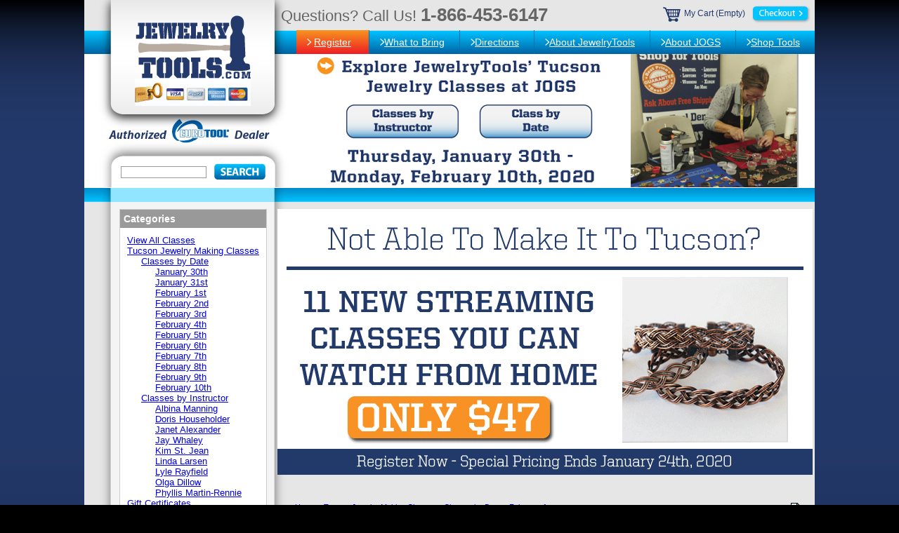

--- FILE ---
content_type: text/html;charset=UTF-8
request_url: https://www.jewelrytools.com/classes/february-1st/2/1/2020-10-30am-2pm-lyle-rayfield-a-touch-of-gold/
body_size: 6116
content:
<?xml version="1.0" encoding="UTF-8" ?>
<!DOCTYPE html PUBLIC "-//W3C//DTD XHTML 1.0 Transitional//EN"
   "http://www.w3.org/TR/xhtml1/DTD/xhtml1-transitional.dtd">
<html xmlns="http://www.w3.org/1999/xhtml" xmlns:fb="http://www.facebook.com/2008/fbml" xml:lang="en" lang="en"> 
<head>
<title>2/1/2020 10:30am-2pm Lyle Rayfield A Touch Of Gold: Tucson Jewelry Making Classes | 2016 JOGS Gem and Mineral Show Jewelry Classes</title>
<base href="https://www.jewelrytools.com/classes/"/>
<script type="text/javascript" language="javascript">
var site_https_url = "https://www.jewelrytools.com/classes/index.php?";
var site_http_url = "https://www.jewelrytools.com/classes/index.php?";
var site_base_url = "https://www.jewelrytools.com/classes/";
var site_dinamic_url = "https://www.jewelrytools.com/classes/index.php?";
var global_https_url = "https://www.jewelrytools.com/classes";
var site_admin_url = "https://www.jewelrytools.com/classes";
var site_ajax_url = "https://www.jewelrytools.com/classes/index.php?pcsid=5aee76c6a4648ab8ee66a03f96f0601c";
var site_ajax_url_admin = "https://www.jewelrytools.com/classes";
var skin_images = "content/cache/skins/JewelryTools/images/";
var skin_themes = "content/cache/skins/JewelryTools/styles/";
var skin_name = "JewelryTools";
var CartDeleteItemUrl = 'https://www.jewelrytools.com/classes/index.php?oa=RemoveItem';
var CartEmptyUrl = 'https://www.jewelrytools.com/classes/index.php?oa=ClearItems';
var orderItemsCount = 0;
var ClearCartOnLogout = false;
var urlLogout = "https://www.jewelrytools.com/classes/index.php?ua=user_logout";
var USER_DELETE_ADDRESS = "DeleteShippingAddress";
var USER_DELETE_PAYMENT_PROFILE = "DeletePaymentProfile";
var product_may_be_added = true;
var topMenu = 'NO';
var topMenuStyle = 'drop-down';
var sideMenuStyle = 'tree';
</script>
<meta http-equiv="Content-Type" content="text/html; charset=UTF-8" />
<meta name="keywords" content="JOGS Gem and Minerals, tucson electric park show classes, gem show in tucson, tucson gem fair, tucson electric park gem show, tucson electric park, tucson gem fair, tucson 2016, tucson gem mineral show, tucson bead show, gem show tucson az, 2/1/2020 10:30am-2pm Lyle Rayfield A Touch Of Gold" />
<meta name="description" content="Discover jewelry techniques at the gem show jewelry classes at JOGS at Tucson Expo Center. Choose from 100+ Tucson classes - the biggest selection of jewelry classes in Tucson!" />
<meta http-equiv="X-UA-Compatible" content="IE=EmulateIE7" />
<meta name="ddm-page" content="product" />
<meta name="ddm-lang" content="english" />
<meta property="og:image" content="https://www.jewelrytools.com/classes/images/products/20201lr1.jpg" />
<link href="content/vendors/magictoolbox/magicthumb.css?3710r3=1" rel="stylesheet" type="text/css" media="screen" />
<link href="content/vendors/magictoolbox/MagicZoom.css?3710r3=1" rel="stylesheet" type="text/css" media="screen" />
<link href="content/vendors/jquery/lightbox/jquery.lightbox-0.5.css?3710r3=1" rel="stylesheet" type="text/css" />
<link href="content/vendors/jquery/ui/themes/smoothness/smoothness.css?3710r3=1" rel="stylesheet" type="text/css" />
<link href="content/vendors/jquery/smartsuggest/css/jquery.smartsuggest.css?3710r3=1" rel="stylesheet" type="text/css" />
<link href="content/vendors/jquery/treeview/jquery.treeview.css?3710r3=1" rel="stylesheet" type="text/css" />
<link href="content/cache/skins/JewelryTools/styles/all.css?3710r3=1" rel="stylesheet" type="text/css" id="css-all" />
<link rel="canonical" href="https://www.jewelrytools.com/classes/february-1st/2/1/2020-10-30am-2pm-lyle-rayfield-a-touch-of-gold/"/>
<script type="text/javascript" src="content/vendors/jquery/jquery-1.5.1.min.js?3710r3=1"></script>
<script type="text/javascript" src="content/vendors/jquery/ui/jquery-ui-1.8.9.custom.min.js?3710r3=1"></script>
<script type="text/javascript" src="content/vendors/jquery/treeview/jquery.treeview.min.js?3710r3=1"></script>
<script type="text/javascript" src="content/vendors/jquery/smartsuggest/jquery.smartsuggest-min.js?3710r3=1"></script>
<script type="text/javascript" src="content/vendors/jquery/corner/jquery.corner-min.js?3710r3=1"></script>
<script type="text/javascript" src="content/vendors/jquery/cookies/cookies.js?3710r3=1"></script>
<script type="text/javascript" src="content/vendors/jquery/autoresize/autoresize.jquery.min.js?3710r3=1"></script>
<script type="text/javascript" src="content/vendors/md5/md5-min.js?3710r3=1"></script>
<script type="text/javascript" src="content/vendors/json/json2-min.js?3710r3=1"></script>
<script type="text/javascript" src="content/cache/skins/JewelryTools/javascript/menu.js?3710r3=1"></script>
<script type="text/javascript" src="content/cache/skins/JewelryTools/javascript/global.js?3710r3=1"></script>
<script type="text/javascript" src="content/cache/skins/JewelryTools/javascript/common.js?3710r3=1"></script>
<script type="text/javascript" src="content/cache/skins/JewelryTools/javascript/validators.js?3710r3=1"></script>
<script type="text/javascript" src="content/cache/skins/JewelryTools/javascript/base.js?3710r3=1"></script>
<script type="text/javascript" src="content/cache/skins/JewelryTools/javascript/skin.js?3710r3=1"></script> 
<script type="text/javascript" src="content/cache/languages/english.js?538bfca294f2da4f66eee01483396da4"></script>
<script type="text/javascript" src="content/vendors/jquery/lightbox/jquery.lightbox-0.5.js?3710r3=1"></script>
<script type="text/javascript" src="content/vendors/magictoolbox/mz-packed.js?3710r3=1"></script>
<script type="text/javascript" src="content/vendors/magictoolbox/magicmagnify.js?3710r3=1"></script>
<script type="text/javascript" src="content/vendors/magictoolbox/magicthumb-packed.js?3710r3=1"></script>
<script type="text/javascript" src="content/cache/skins/JewelryTools/javascript/products.js?3710r3=1"></script>
<script type="text/javascript" src="content/cache/skins/JewelryTools/javascript/email-2-friend.js?3710r3=1"></script>
<!--[if gte IE 7]>
<link type="text/css" rel="stylesheet" href="content/cache/skins/JewelryTools/styles/ie7plus.css" />
<script type="text/javascript" src="content/cache/skins/JewelryTools/javascript/ie7plus.js"></script>
<![endif]-->
<!--[if IE 7]>
<link rel="stylesheet" type="text/css" href="content/cache/skins/JewelryTools/styles/ie7base.css" />
<link rel="stylesheet" type="text/css" href="content/cache/skins/JewelryTools/styles/ie7.css" />
<script type="text/javascript" src="content/cache/skins/JewelryTools/javascript/ie7base.js"></script>
<script type="text/javascript">
$(function() {
var zIndexNumber = 5000;
$('.ui-dialog, .drop-down-menu li,.drop-down-menu div').each(function() {
//$(this).css('zIndex', zIndexNumber);
zIndexNumber -= 10;
});
//$('.ui-dialog').css('zIndex', 6000);
});
</script>
<![endif]-->
<!--[if lte IE 6]>
<script type="text/javascript" src="content/vendors/jquery/pngFix/jquery.pngFix.pack.js"></script>
<link type="text/css" rel="stylesheet" href="content/cache/skins/JewelryTools/styles/ie6base.css" />
<script type="text/javascript" src="content/cache/skins/JewelryTools/javascript/ie6base.js"></script>
<link type="text/css" rel="stylesheet" href="content/cache/skins/JewelryTools/styles/ie6.css" />
<script type="text/javascript" src="content/cache/skins/JewelryTools/javascript/ie6.js"></script>
<![endif]-->
</head>
<body id="page-product" class="page page-product">
<div id="site-container" class="site-container">
<div class="container-header clearfix">
<div class="container-wrap doc1024x768C clearfix">
<div id="header" class="layout-zone-header layout-zone ">
                <div id="logo">
                        <a href="http://www.jewelrytools.com/classes"><img class="image-logo " src="content/cache/skins/JewelryTools/images/image-logo.png" alt="Logo"/></a>
                <a href="pages/shipping-policy.html" rel="nofollow" title="Secure checkout, Visa MC Amex Disc Paypal, USPS and UPS shipping"><img src="content/cache/skins/JewelryTools/images/secure_checkout.jpg" alt="We accept Visa, MC, Amex, Disc, USPS and UPS shipping"/></a>
    </div>
    <div class="top">
        <p>Questions? Call Us! <span>1-866-453-6147</span></p><div class="top_checkout"><a href="index.php?p=cart"><img src="content/cache/skins/JewelryTools/images/shopping_cart.gif" al="Shopping Cart" />My Cart (Empty) <img src="content/cache/skins/JewelryTools/images/checkout_small.png" alt="Checkout" /></a></div>
    </div>
    <ul id="nav_bar">
        <li class="nb"><a href="http://www.jewelrytools.com">Shop Tools</a></li>
        <li><a href="tucson-classes-jogs">About JOGS</a></li>
        <li><a href="tucson-classes-about">About JewelryTools</a></li>
        <li><a href="tucson-classes-directions">Directions</a></li>
        <li><a href="tucson-classes-what-to-bring">What to Bring</a></li>
        <li class="orange"><a href="tucson-classes-2013/">Register</a></li>
    </ul>
    <div class="collage">
        <img src="content/cache/skins/JewelryTools/images/2017NewHeader.png" width="735" height="190" border="0" usemap="#map" />
        <map name="map">
            <area shape="rect" coords="55,95,230,145" alt="Classes by Instructor" target="_blank" href="classes-by-instructor/" />
            <area shape="rect" coords="264,94,440,144" alt="Classes by Date" target="_blank" href="classes-by-date/" />
        </map>
    </div>
    <div class="left_box_header">
        <form action="https://www.jewelrytools.com/classes/index.php?" method="get" style="padding:0px;margin:0px;">
            <input type="hidden" name="p" value="catalog"/>
            <input type="hidden" name="mode" value="search"/>
            <input type="hidden" name="search_in" value="all"/>
            <input maxlength="256" type="text" name="search_str" value="" style="width:120px; background:#ffffff; border:1px solid #999999;"/>
            <input type="image" src="content/cache/skins/JewelryTools/images/search_button.png" alt="Submit" style="vertical-align:middle; margin:-4px 0 0 5px;" />
        </form>
    </div>
</div>
<div id="blue_divider"></div></div>
</div>
<div class="container-main clearfix">
<div class="doc1024x768C container-wrap clearfix">
<div id="main" class="clearfix">
<div id="left" class="layout-zone-left layout-zone ">
<div class="panel-catalog-categories panel clearfix ">
<h4 class="title ">Categories</h4>
<div class="content ">
<ul class="">
<li>
<a href="https://www.jewelrytools.com/classes/tucson-gem-show-classes" class=" "><span>View All Classes</span></a>
</li>
<li>
<a href="https://www.jewelrytools.com/classes/tucson-jewelry-making-classes/" class=" parent"><span>Tucson Jewelry Making Classes</span></a>
<ul>
<li>
<a href="https://www.jewelrytools.com/classes/classes-by-date/" class=" parent"><span>Classes by Date</span></a>
<ul>
<li>
<a href="https://www.jewelrytools.com/classes/january-30th/" class=" "><span>January 30th</span></a>
</li>
<li>
<a href="https://www.jewelrytools.com/classes/january-31st/" class=" "><span>January 31st</span></a>
</li>
<li>
<a href="https://www.jewelrytools.com/classes/february-1st/" class=" "><span>February 1st</span></a>
</li>
<li>
<a href="https://www.jewelrytools.com/classes/february-2nd/" class=" "><span>February 2nd</span></a>
</li>
<li>
<a href="https://www.jewelrytools.com/classes/february-3rd/" class=" "><span>February 3rd</span></a>
</li>
<li>
<a href="https://www.jewelrytools.com/classes/february-4th/" class=" "><span>February 4th</span></a>
</li>
<li>
<a href="https://www.jewelrytools.com/classes/february-5th/" class=" "><span>February 5th</span></a>
</li>
<li>
<a href="https://www.jewelrytools.com/classes/february-6th/" class=" "><span>February 6th</span></a>
</li>
<li>
<a href="https://www.jewelrytools.com/classes/february-7th/" class=" "><span>February 7th</span></a>
</li>
<li>
<a href="https://www.jewelrytools.com/classes/february-8th/" class=" "><span>February 8th</span></a>
</li>
<li>
<a href="https://www.jewelrytools.com/classes/february-9th/" class=" "><span>February 9th</span></a>
</li>
<li>
<a href="https://www.jewelrytools.com/classes/february-10th/" class=" "><span>February 10th</span></a>
</li>
</ul>
</li>
<li>
<a href="https://www.jewelrytools.com/classes/classes-by-instructor/" class=" parent"><span>Classes by Instructor</span></a>
<ul>
<li>
<a href="https://www.jewelrytools.com/classes/albina-manning/" class=" "><span>Albina Manning</span></a>
</li>
<li>
<a href="https://www.jewelrytools.com/classes/doris-householder/" class=" "><span>Doris Householder</span></a>
</li>
<li>
<a href="https://www.jewelrytools.com/classes/janet-alexander/" class=" "><span>Janet Alexander</span></a>
</li>
<li>
<a href="https://www.jewelrytools.com/classes/jay-whaley/" class=" "><span>Jay Whaley</span></a>
</li>
<li>
<a href="https://www.jewelrytools.com/classes/kim-st.-jean/" class=" "><span>Kim St. Jean</span></a>
</li>
<li>
<a href="https://www.jewelrytools.com/classes/linda-larsen/" class=" "><span>Linda Larsen</span></a>
</li>
<li>
<a href="https://www.jewelrytools.com/classes/lyle-rayfield/" class=" "><span>Lyle Rayfield</span></a>
</li>
<li>
<a href="https://www.jewelrytools.com/classes/olga-dillow/" class=" "><span>Olga Dillow</span></a>
</li>
<li>
<a href="https://www.jewelrytools.com/classes/phyllis-martin-rennie/" class=" "><span>Phyllis Martin-Rennie</span></a>
</li>
</ul>
</li>
</ul>
</li>
<li><span><a href="https://www.jewelrytools.com/classes/index.php?p=gift_certificate">Gift Certificates</a></span></li>
</ul>
</div>
</div></div>
<div id="content" class="layout-zone-content layout-zone clearfix ">
        <div style="margin-top: 10px; margin-bottom: 30px;">
                <a href="https://offers.wirejewelry.com/2020-Tucson-Live-Stream-Classes/33">
                        <img style="margin-left: 15px;" src="https://jewelrytools.com/classes/images/custom/TucsonClassesBannerStreaming2020.gif" alt="2020 Streaming Classes" />
</a>
        </div>
<div class="page-product product-view-style2 wrap ">
<script language="javascript" type="text/javascript">
var displayPricesWithTax = false;
var userLevel = 0;
var product_price = 119.00000;
var product_price2 = 0.00000;
var product_case_pack = 0;
var product_weight = 0.00;
var weight_unit = 'lbs';
var product_attributes = [{"paid":"1462","attribute_type":"radio","pid":"1088","gaid":"0","is_modifier":"Yes","is_active":"Yes","priority":"1","track_inventory":"0","name":"Class Supply Kit","caption":"Class Supply Kit","text_length":"0","options":{"Class Supply Kit":{"full":"Class Supply Kit (+65)","name":"Class Supply Kit","price":184,"price_difference":65,"weight":"0.00","modifier":" (+$65.00)","option_value":65,"option_value_type":"amount","weight_option_value":0,"weight_option_value_type":"amount","weight_difference":0,"first":true}}}]; 
var inventory_control = 'Yes';
var product_stock = 0;
var inventory_hashes = false;
var inventory_hash_found = false;
var tax_rate = -1.00000;
function getPrice(amount){
var symbol_left = '$';
var exchange_rate = 1.0000000000;
var symbol_right = '';
var r = Math.round(amount * exchange_rate * 100) / 100;
var price = symbol_left + number_format(r, 2, '.', ', ') + symbol_right;
return (', ' != ' ') ? price.replace(' ', '') : price;
}
</script><div class="product-page-top">
<div class="spacer col-wrap clearfix">
<div class="col-75">
<span class="product-bread-crumbs ">
<a href="index.php?p=home">Home</a> 
&gt; <a href="https://www.jewelrytools.com/classes/tucson-jewelry-making-classes/">Tucson Jewelry Making Classes</a>
&gt; <a href="https://www.jewelrytools.com/classes/classes-by-date/">Classes by Date</a>
&gt; <a href="https://www.jewelrytools.com/classes/february-1st/">February 1st</a>
</span></div>
<div class="col-25 text-right">
<div class="product-print ">
<a href="javascript:showPrinterPage('https://www.jewelrytools.com/classes/index.php?p=product&amp;id=1088&amp;parent=7&amp;is_print_version=true')">
<img class="image-print-version " src="content/cache/skins/JewelryTools/images/image-print-version.gif" alt="Print" />
</a>
</div></div>
</div>
<h1 class="product-title ">2/1/2020 10:30am-2pm Lyle Rayfield A Touch Of Gold</h1></div>
<div class="product-page-center gap-top">
<table cellpadding="0" cellspacing="0" border="0" width="100%">
<!--<div><a style="margin: 0px 0px 0px 11px;" href="http://trk.tucsonjewelryclasses.com/aff_c?offer_id=805&aff_id=1447&source=SiteBanner&url_id=2231"><img src="content/cache/skins/JewelryTools/images/stream.jpg"></a></div>-->
<tr valign="top">
<td width="50%">
<div class="gap-left gap-right">
<div class="product-image ">
<a href="images/products/20201lr1.jpg" width="1200" height=1401 class="MagicZoom"><img src="images/products/preview/20201lr1.jpg" alt="2/1/2020 10:30am-2pm Lyle Rayfield A Touch Of Gold" title="2/1/2020 10:30am-2pm Lyle Rayfield A Touch Of Gold"/></a>
<div class="click-to-enlarge">Hover over image to zoom</div>
</div>
</div>
</td>
<td width="50%">
<div class="gap-right">
<div class="product-price ">
<div class="price"><span class="price-label">Total Price (including kit fee):</span> <span id="product_price" class="price-amount">$119.00</span></div>
</div><div class="product-email-and-wishlist ">
<a href="#" onclick="return showEmail2FriendDialog();">E-mail to a friend</a>
<div id="new-email-to-friend" class="invisible">
<div class="div-email-to-friend fieldset clearfix gap-bottom ">
<div class="msg-notice">
Please complete this form.<br/>
All fields are required.
</div>
<div class="field required first">
<label>Your name</label>
<div>
<input maxlength="64" type="text" id="e2f-yname" name="yname"/>
</div>
</div>
<div class="field required clearfix">
<label>Your email address</label>
<div>
<input maxlength="64" type="text" id="e2f-yemail" name="yemail"/>
</div>
</div>
<div class="field required clearfix">
<label>Your friend's name</label>
<div>
<input maxlength="64" type="text" id="e2f-fname" name="fname"/>
</div>
</div>
<div class="field required clearfix">
<label>Your friend's email</label>
<div>
<input maxlength="64" type="text" id="e2f-femail" name="femail"/>
</div>
</div>
<div class="buttons">
<input type="submit" class="button-email-to-friend submit " value="Email to a Friend" id="email-to-friend-submit" />
</div>
</div>
&nbsp;
</div></div>
<div class="product-purchase gap-bottom ">
<h3>Purchase</h3>
<div class="product-out-of-stock spacer">This class is full.  Please choose another class.</div>
</div>
</div>
</td>
</tr>
</table>
</div>
<div class="product-page-blocks gap-left gap-right clearfix  " style="clear:both;">
<div class="product-description product-page-block ">
<h3 class="product-page-block-header">Description</h3>
<div class="product-page-block-content spacer"><p>Add a touch of class to your jewelry creations with the addition of a touch of gold and triple the value of your silver designs. The application of fusing gold onto silver is an ancient Japanese technique called Keum-boo. Come explore the ins ad outs of working with silver metal clay (no experience necessary) as you create a textured pendant in preparation for the keum-boo process. Learn  design techniques and easy steps for successful application of the delicate 24K gold foil. Then, be prepared to garner lots of attention as well as gobs of compliments from your friends and family.</p><b>Kit Includes:</b><p>Fine silver metal clay, 24K gold foil, sterling silver jump ring, neck cord, tool use, firing and finishing materials and miscellaneous workshop supplies</p><b>Students should bring the following tools:</b><p>Scissors,
leather (garden gloves),
magnification (optional),
apron (optional)</p><b>Instructor will provide the following tools for use in class:</b><p>Metal clay tool kits, various texture plates and mats, beehive kilns for gold application, relevant workshop materials and miscellaneous supplies</p></div>
</div>
<div class="product-siblings product-page-block clearfix ">
<h3 class="product-page-block-header">Products You May Like</h3>
<div class="catalog-view-flexible catalog-products spacer clearfix ">
<div class="catalog-product">
<div class="spacer">
<div class="catalog-product-image ">
<a href="https://www.jewelrytools.com/classes/february-1st/2/1/2020-10-30am-6pm-phyllis-martin-rennie-an-etching-riveting-experience/">
<img src="images/products/thumbs/20201pm1a.jpg"  alt="2/1/2020 10:30am-6pm Phyllis Martin-Rennie An Etching &amp; Riveting Experience" title="2/1/2020 10:30am-6pm Phyllis Martin-Rennie An Etching &amp; Riveting Experience"/>
</a>
</div><h5 class="catalog-product-title "><a href="https://www.jewelrytools.com/classes/february-1st/2/1/2020-10-30am-6pm-phyllis-martin-rennie-an-etching-riveting-experience/">2/1/2020 10:30am-6pm Phyllis Martin-Rennie An Etching &amp; Riveting Experience</a></h5><div class="catalog-product-sale-price ">
<span class="price-label invisible">Total Price (including kit fee):</span> <span class="price-amount">$169.00</span>
</div></div>
</div>
<div class="catalog-product">
<div class="spacer">
<div class="catalog-product-image ">
<a href="https://www.jewelrytools.com/classes/february-1st/2/1/2020-10-30am-6pm-doris-householder-black-tuxedo/">
<img src="images/products/thumbs/20201dh1a.jpg"  alt="2/1/2020 10:30am-6pm Doris Householder Black Tuxedo" title="2/1/2020 10:30am-6pm Doris Householder Black Tuxedo"/>
</a>
</div><h5 class="catalog-product-title "><a href="https://www.jewelrytools.com/classes/february-1st/2/1/2020-10-30am-6pm-doris-householder-black-tuxedo/">2/1/2020 10:30am-6pm Doris Householder Black Tuxedo</a></h5><div class="catalog-product-sale-price ">
<span class="price-label invisible">Total Price (including kit fee):</span> <span class="price-amount">$169.00</span>
</div></div>
</div>
<div class="catalog-product">
<div class="spacer">
<div class="catalog-product-image ">
<a href="https://www.jewelrytools.com/classes/february-1st/2/1/2020-10-30am-6pm-kim-st-jean-leaf-with-cab/">
<img src="images/products/thumbs/20201ks1a.jpg"  alt="2/1/2020  10:30am-6pm Kim St Jean Leaf with Cab" title="2/1/2020  10:30am-6pm Kim St Jean Leaf with Cab"/>
</a>
</div><h5 class="catalog-product-title "><a href="https://www.jewelrytools.com/classes/february-1st/2/1/2020-10-30am-6pm-kim-st-jean-leaf-with-cab/">2/1/2020  10:30am-6pm Kim St Jean Leaf with Cab</a></h5><div class="catalog-product-sale-price ">
<span class="price-label invisible">Total Price (including kit fee):</span> <span class="price-amount">$119.00</span>
</div></div>
</div>
<div class="catalog-product">
<div class="spacer">
<div class="catalog-product-image ">
<a href="https://www.jewelrytools.com/classes/february-1st/2/1/2020-10-30am-6pm-janet-alexander-wax-carving-sand-casting-fabrication/">
<img src="images/products/thumbs/20201ja1a.jpg"  alt="2/1/2020 10:30am-6pm Janet  Alexander Wax Carving, Sand Casting &amp; Fabrication" title="2/1/2020 10:30am-6pm Janet  Alexander Wax Carving, Sand Casting &amp; Fabrication"/>
</a>
</div><h5 class="catalog-product-title "><a href="https://www.jewelrytools.com/classes/february-1st/2/1/2020-10-30am-6pm-janet-alexander-wax-carving-sand-casting-fabrication/">2/1/2020 10:30am-6pm Janet  Alexander Wax Carving, Sand Casting &amp; Fabrication</a></h5><div class="catalog-product-sale-price ">
<span class="price-label invisible">Total Price (including kit fee):</span> <span class="price-amount">$169.00</span>
</div></div>
</div>
<div class="catalog-product">
<div class="spacer">
<div class="catalog-product-image ">
<a href="https://www.jewelrytools.com/classes/february-1st/2/1/2020-2-30pm-6pm-lyle-rayfield-charm-ing-memories/">
<img src="images/products/thumbs/20201lr2.jpg"  alt="2/1/2020 2:30pm-6pm Lyle Rayfield Charm-Ing Memories" title="2/1/2020 2:30pm-6pm Lyle Rayfield Charm-Ing Memories"/>
</a>
</div><h5 class="catalog-product-title "><a href="https://www.jewelrytools.com/classes/february-1st/2/1/2020-2-30pm-6pm-lyle-rayfield-charm-ing-memories/">2/1/2020 2:30pm-6pm Lyle Rayfield Charm-Ing Memories</a></h5><div class="catalog-product-sale-price ">
<span class="price-label invisible">Total Price (including kit fee):</span> <span class="price-amount">$119.00</span>
</div></div>
</div>
<div class="catalog-product">
<div class="spacer">
<div class="catalog-product-image ">
<a href="https://www.jewelrytools.com/classes/february-1st/2/1/2020-2/2/2020-10-30am-6pm-jay-whaley-make-your-own-stock-sheet-wire-bezel/">
<img src="images/products/thumbs/20201jw1a.jpg"  alt="2/1/2020 &amp; 2/2/2020 10:30am-6pm Jay Whaley Make Your Own Stock (Sheet, Wire,Bezel)" title="2/1/2020 &amp; 2/2/2020 10:30am-6pm Jay Whaley Make Your Own Stock (Sheet, Wire,Bezel)"/>
</a>
</div><h5 class="catalog-product-title "><a href="https://www.jewelrytools.com/classes/february-1st/2/1/2020-2/2/2020-10-30am-6pm-jay-whaley-make-your-own-stock-sheet-wire-bezel/">2/1/2020 &amp; 2/2/2020 10:30am-6pm Jay Whaley Make Your Own Stock (Sheet, Wire,Bezel)</a></h5><div class="catalog-product-sale-price ">
<span class="price-label invisible">Total Price (including kit fee):</span> <span class="price-amount">$338.00</span>
</div></div>
</div>
</div></div>
</div></div></div></div>
</div>
</div>
<div class="container-footer clearfix">
<div class="doc1024x768C container-wrap  clearfix">
<div id="footer" class="layout-zone-footer layout-zone ">
<ul>
<li><a href="http://www.jewelrytools.com">Home</a></li>
                <li><a href="tucson-classes-2013/">Register for Class</a></li>
                <li><a href="tucson-classes-directions">Directions</a></li>
                <li><a href="http://www.jewelrytools.com/pages/contact-us.html">Contact Us</a></li>
                <li><a href="terms-and-conditions">Terms and Conditions</a></li>
                <li><a href="http://www.jewelrytools.com/pages/privacy-policy.html">Privacy Policy</a></li>
</ul>
<div class="subfooter">
Powered by ClaimTheWeb Cart <a target="_blank" href="http://www.claimtheweb.com">Ecommerce Software</a><br />
                &copy; 2026 <a href="http://www.jewelrytools.com" style="color:#ffffff;">JewelryTools.com</a> All rights reserved.
</div>
</div></div>
</div>
</div>
</body>
</html>

--- FILE ---
content_type: application/javascript
request_url: https://www.jewelrytools.com/classes/content/vendors/magictoolbox/magicthumb-packed.js?3710r3=1
body_size: 8565
content:
/* Copyright 2008 MagicToolBox.com. To use this code on your own site, visit http://www.magictoolbox.com */
eval(function(p,a,c,k,e,d){e=function(c){return(c<a?'':e(parseInt(c/a)))+((c=c%a)>35?String.fromCharCode(c+29):c.toString(36))};if(!''.replace(/^/,String)){while(c--){d[e(c)]=k[c]||e(c)}k=[function(e){return d[e]}];e=function(){return'\\w+'};c=1};while(c--){if(k[c]){p=p.replace(new RegExp('\\b'+e(c)+'\\b','g'),k[c])}}return p}('b 8={35:\'1.36\',1O:{2E:!!(h.1P&&!h.1e),37:!!(h.1P&&!h.25),38:!!(h.34&&h.25),1e:!!h.1e,33:1l.1m.P(\'2Z/\')>-1,30:1l.1m.P(\'31\')>-1&&1l.1m.P(\'32\')==-1,39:!!1l.1m.3a(/3h.*3i.*3j/)},$:6(4){9(!4)7 1d;9("3g"==1f 4){4=f.3f(4)}7 4},$A:6(B){9(!B)7[];9(B.26){7 B.26()}b z=B.z||0,1s=1z 1r(z);2q(z--)1s[z]=B[z];7 1s},1g:6(W,1F){9(\'1X\'===1f(W)){7 W}K(b p 1R 1F){W[p]=1F[p]}7 W},1K:6(){b 1J=[];K(b i=0,27=J.z;i<27;i++){K(b j=0,24=J[i].z;j<24;j++){1J.3c(J[i][j])}}7 1J},2r:6(){b E=8.$A(J),1i=E.1h(),1n=E.1h();7 6(){7 1i.1u(1n,8.1K(E,8.$A(J)))}},2Y:6(){b E=8.$A(J),1i=E.1h(),1n=E.1h();7 6(c){7 1i.1u(1n,8.1K([c||h.c],E))}},3k:6(w,B){b X=B.z;K(b i=0;i<X;i++){9(w===B[i]){7 19}}7 L},M:6(){7 1z 2M().2N()},2O:6(){b 12,Z,11,V,1b,1c;b m=f.m;12=(h.1A&&h.23)?h.1A+h.23:(m.1Z>m.1B)?m.1Z:m.1B;Z=(h.Q&&h.21)?h.Q+h.21:(m.22>m.1L)?m.22:m.1L;b H,I;9(f.G&&f.G.1Q){H=f.G.28;I=f.G.1Q}o 9(C.Q){H=C.1A;I=C.Q}o 9(f.m){H=f.m.28;I=f.m.1Q}1b=(C.29)?C.29:(f.G||f.m).2U;1c=(C.1Y)?C.1Y:(f.G||f.m).2T;9(Z<I){11=I}o{11=Z}9(12<H){V=H}o{V=12}7{V:V,11:11,1t:H,1q:(8.1O.1e)?C.Q:I,1b:1b,1c:1c,3l:12,3O:Z}},3J:{3K:6(4,c,N){4=8.$(4);9(4.2g){4.2g(c,N,L)}o{4.1P("1w"+c,N)}},3T:6(4,c,N){4=8.$(4);9(4.2h){4.2h(c,N,L)}o{4.40("1w"+c,N)}},3Z:6(c){9(c.2e){c.2e()}o{c.3Y=19}9(c.2d){c.2d()}o{c.3V=L}},3W:6(4,1v,1E){4=8.$(4);9(4==f&&f.17&&!4.2a)4=f.G;b c;9(f.17){c=f.17(1v);c.3X(1E,19,19)}o{c=f.3H();c.3s=1v}9(f.17){4.2a(c)}o{4.3r(\'1w\'+1E,c)}7 c}},R:{2i:6(s){7 s.1y(/^\\s+|\\s+$/g,\'\')},1j:6(s){7 s.1y(/-(\\D)/g,6(3x,2b){7 2b.3F()})}},O:{2c:6(4,F){9(!(4=8.$(4))){7}7((\' \'+4.13+\' \').P(\' \'+F+\' \')>-1)},3G:6(4,F){9(!(4=8.$(4))){7}9(!8.O.2c(4,F)){4.13+=(4.13?\' \':\'\')+F}},3C:6(4,F){9(!(4=8.$(4))){7}4.13=8.R.2i(4.13.1y(1z 3B(\'(^|\\\\s)\'+F+\'(?:\\\\s|$)\'),\'$1\'))},3D:6(4,v){4=8.$(4);v=v==\'1T\'?\'1U\':8.R.1j(v);b w=4.v[v];9(!w&&f.1W){b 1M=f.1W.3p(4,1d);w=1M?1M[v]:1d}o 9(!w&&4.14){w=4.14[v]}9(\'k\'==v)7 w?1D(w):1.0;7 w==\'3o\'?1d:w},2w:6(4,q){6 2f(s,n){9(\'3m\'===1f(n)&&!(\'3N\'===s||\'2G\'===s)){7\'3R\'}7\'\'}4=8.$(4);b r=4.v;K(b s 1R q){3Q{9(\'k\'===s){8.O.2D(4,q[s]);2j}9(\'1T\'===s){r[(\'1X\'===1f(r.1V))?\'1U\':\'1V\']=q[s];2j}r[8.R.1j(s)]=q[s]+2f(8.R.1j(s),q[s])}3P(e){}}7 4},2D:6(4,k){4=8.$(4);b r=4.v;k=1D(k);9(k==0){9(\'2C\'!=r.1a)r.1a=\'2C\'}o{9(k>1){k=1D(k/1o)}9(\'2B\'!=r.1a)r.1a=\'2B\'}9(!4.14||!4.14.3n){r.2G=1}9(8.1O.2E){r.3w=(k==1)?\'\':\'3E(k=\'+k*1o+\')\'}r.k=k;7 4},2H:6(4){4=8.$(4);7{\'1t\':4.1B,\'1q\':4.1L}},2l:6(4){4=8.$(4);b l=t=0;3M{l+=4.3A||0;t+=4.3z||0;4=4.3y}2q(4);7{\'18\':t,\'16\':l}},3q:6(4){b p=8.O.2l(4);b s=8.O.2H(4);7{\'18\':p.18,\'3v\':p.18+s.1q,\'16\':p.16,\'3u\':p.16+s.1t}}},S:{3t:6(x){7 x},2J:6(x){7-(u.2K(u.2x*x)-1)/2},2t:6(p){7 u.15(p,2)},3I:6(p){7 1-8.S.2t(1-p)},2k:6(p){7 u.15(p,3)},3U:6(p){7 1-8.S.2k(1-p)},2I:6(p,x){x=x||1.41;7 u.15(p,2)*((x+1)*p-x)},3S:6(p,x){7 1-8.S.2I(1-p)},3L:6(p,x){x=x||[];7 u.15(2,10*--p)*u.2K(20*p*u.2x*(x[0]||1)/3)},2S:6(x){7 0}}};8.2z=6(){a.2y.1u(a,J)};8.2z.1x={2o:{2m:2R,2Q:0.5,2s:8.S.2J,2A:6(){},1I:6(){},2v:6(){}},y:{},2y:6(4,2n){a.4=4;a.y=8.1g(8.1g({},a.2o),2n);a.T=L},1C:6(1p,d){7(1p[1]-1p[0])*d+1p[0]},2P:6(q){a.q=q;a.2W=0;a.2V=0;a.1G=8.M();a.2L=a.1G+a.y.2u*1H;a.T=2X(8.2r(a.2F,a),u.1S(1H/a.y.2m));a.y.2A()},2F:6(){b M=8.M();9(M>=a.2L){9(a.T){3e(a.T);a.T=L}a.1N(1.0);3d(a.y.1I,10);a.y.1I=6(){};7 a}b Y=a.y.2s((M-a.1G)/(a.y.2u*1H));a.1N(Y)},1N:6(Y){b U={};K(b s 1R a.q){9(\'k\'===s){U[s]=u.1S(a.1C(a.q[s],Y)*1o)/1o}o{U[s]=u.1S(a.1C(a.q[s],Y))}}a.y.2v(U);8.O.2w(a.4,U)}};9(!1r.1x.P){8.1g(1r.1x,{\'P\':6(2p,1k){b X=a.z;K(b i=(1k<0)?u.3b(0,X+1k):1k||0;i<X;i++){9(a[i]===2p)7 i}7-1}})}',62,250,'||||el||function|return|MagicTools|if|this|var|event|||document||window|||opacity||body||else||styles|elStyle|||Math|style|val||options|length||arr|self||args|klass|documentElement|windowWidth|windowHeight|arguments|for|false|now|handler|Element|indexOf|innerHeight|String|Transition|timer|to_css|pageWidth|obj|len|dx|yScroll||pageHeight|xScroll|className|currentStyle|pow|left|createEvent|top|true|visibility|scrollX|scrollY|null|opera|typeof|extend|shift|__method|camelize|from|navigator|userAgent|object|100|ft|height|Array|results|width|apply|evType|on|prototype|replace|new|innerWidth|offsetWidth|calc|parseFloat|evName|props|startTime|1000|onComplete|result|concat|offsetHeight|css|render|browser|attachEvent|clientHeight|in|round|float|cssFloat|styleFloat|defaultView|undefined|pageYOffset|scrollWidth||scrollMaxY|scrollHeight|scrollMaxX|arrlen|XMLHttpRequest|toArray|arglen|clientWidth|pageXOffset|dispatchEvent|m2|hasClass|preventDefault|stopPropagation|addpx|addEventListener|removeEventListener|trim|continue|cubicIn|getPosition|fps|opt|defaults|item|while|bind|transition|quadIn|duration|onBeforeRender|setStyle|PI|init|Render|onStart|visible|hidden|setOpacity|ie|loop|zoom|getSize|backIn|sin|cos|finishTime|Date|getTime|getPageSize|start|duraton|50|none|scrollTop|scrollLeft|curFrame|state|setInterval|bindAsEvent|AppleWebKit|gecko|Gecko|KHTML|webkit|ActiveXObject|version|06|ie6|ie7|mobilesafari|match|max|push|setTimeout|clearInterval|getElementById|string|Apple|Mobile|Safari|inArray|viewWidth|number|hasLayout|auto|getComputedStyle|getRect|fireEvent|eventType|linear|right|bottom|filter|m1|offsetParent|offsetTop|offsetLeft|RegExp|removeClass|getStyle|alpha|toUpperCase|addClass|createEventObject|quadOut|Event|add|elastic|do|zIndex|viewHeight|catch|try|px|backOut|remove|cubicOut|returnValue|fire|initEvent|cancelBubble|stop|detachEvent|618'.split('|'),0,{}))
eval(function(p,a,c,k,e,d){e=function(c){return(c<a?'':e(parseInt(c/a)))+((c=c%a)>35?String.fromCharCode(c+29):c.toString(36))};if(!''.replace(/^/,String)){while(c--){d[e(c)]=k[c]||e(c)}k=[function(e){return d[e]}];e=function(){return'\\w+'};c=1};while(c--){if(k[c]){p=p.replace(new RegExp('\\b'+e(c)+'\\b','g'),k[c])}}return p}('g 8={53:\'1.16\',Q:[],1f:[],V:4c,S:C,4d:{17:7.1R.54,V:4c,1d:0.5,3E:C,1V:C,2x:\'4K\',22:\'20\',2T:0.5,2y:0,4p:\'#55\',3j:0.2,4a:R,3n:C,2a:0.52,2e:\'2M\',3c:R,1S:\'x 1h\',3x:[\'2W\',\'N\',\'2S\']},k:{},41:{\'2W\':{B:0,1F:\'51\'},\'N\':{B:1,1F:\'4X\'},\'2S\':{B:2,1F:\'4Y\'}},2o:m(){6.k=7.1J(6.4d,6.k);6.k.22=/1L/i.26(6.k.22)?\'1L\':\'20\';6.V=6.k.V;g 30=D.2f("a");g l=30.1t;g 2b=0;24(g i=0;i<l;i++){d(7.9.4Z(30[i],\'8\')){8.Q.3q(1v 8.2A(30[i],2b++,{4A:(6.k.50||6.k.1d),4k:(6.k.56||6.k.1d),2a:6.k.2a,2e:6.k.2e,17:6.k.17,1V:6.k.1V,22:6.k.22,2T:6.k.2T,2x:6.k.2x}))}}},57:m(){24(g t=8.Q.36();t!=13&&19!=t;t=8.Q.36()){t.45();3k t};8.Q=[];8.1f=[];8.2o();G},1X:m(e,1c){d(e){7.F.1D(e)}g t=8.1I();d(!8.k.3E&&19!=t&&1c!=t.B){8.1I().1G(13,8.Q[1c],R)}1r{8.Q[1c].1X(6.V)}},43:m(1c){g J=6.1f.4f(1c);d(-1!==J){6.1f.4b(J,1)}6.1f.3q(1c)},1I:m(){G(6.1f.1t>0)?6.Q[6.1f[6.1f.1t-1]]:19},4e:m(1c){g J=6.1f.4f(1c);d(-1===J){G}6.1f.4b(J,1)},3C:m(1j){1j=1j||C;g N=8.Q[8.1I().B+1];d(19==N&&1j){N=8.Q[0]}G N},3J:m(1j){1j=1j||C;g N=8.Q[8.1I().B-1];d(19==N&&1j){N=8.Q[8.Q.1t-1]}G N},44:m(){G 8.Q[0]},3T:m(){G 8.Q[8.Q.1t-1]},2N:m(e){d(!8.k.4a){7.F.2p(D,\'3I\',8.2N);G R}g 46=e.5f,w=13,r=C;4B(46){1i 27:w=0;1z;1i 32:w=1;r=R;1z;1i 34:w=1;1z;1i 33:w=-1;1z;1i 39:1i 40:d((8.k.3n)?(e.47||e.48):R){w=1}1z;1i 37:1i 38:d((8.k.3n)?(e.47||e.48):R){w=-1}1z}d(13!==w){d(8.1f.1t>0){7.F.1D(e)}3P{g 3o=8.1I();g N=13;d(0==w){3o.1G(13)}1r d(-1==w){N=8.3J(r)}1r d(1==w){N=8.3C(r)}d(19!=N){3o.1G(13,N)}}4o(e){d(4h){4h.5a(e.5g)}}}},3B:m(2b,J){g 1n=D.2f(\'4O\');g l=1n.1t;24(g i=0;i<l;i++){g 1A=7.9.M(1n[i],\'K\');g p=7.9.1y(1n[i]);g s=7.9.1W(1n[i]);g 3p=p.q+1U.1M(s.u/2);g 3m=p.x+1U.1M(s.y/2);d((3p>J.l&&3p<J.r)&&(3m>J.t&&3m<J.b)){d(\'P\'!=1A){7.9.n(1n[i],{\'K\':\'P\'});7.1J(1n[i],{3l:2b})}}1r d(\'P\'==1A&&2b==Z(1n[i].3l)){7.9.n(1n[i],{\'K\':\'1k\'});7.1J(1n[i],{3l:-1})}}},2F:m(2l){d(7.1q.4t){7.9.n(2l,{\'3Z\':\'3Y\'})}},3V:m(){d(8.S&&\'2c\'!=7.9.M(8.S,\'T\')){G}d(!8.S){8.S=D.1b(\'23\');7.9.1x(8.S,\'8-4L\');g A=7.2U();7.9.n(8.S,{\'L\':\'Y\',\'T\':\'1e\',\'x\':0,\'q\':0,\'u\':A.4n,\'y\':A.4m,\'25-4I\':8.k.4p,\'1l\':0});d(7.1q.1K){g 3i=D.1b(\'4N\');7.9.n(3i,{\'u\':\'4q%\',\'y\':\'4q%\',\'T\':\'1e\',\'3W\':\'4V()\',\'x\':0,\'4U\':0,\'L\':\'Y\',\'z-B\':-1});8.S.1a(3i)}D.1Z.1a(8.S);7.F.1Y(49,\'4T\',m(){g A=7.2U();7.9.n(8.S,{\'u\':A.u,\'y\':A.y});2B(m(){g A=7.2U();7.9.n(8.S,{\'u\':A.4n,\'y\':A.4m})},1)})}1v 7.1H(8.S,{1d:8.k.3j,17:7.1R.2D,2t:m(){7.9.n(8.S,{\'T\':\'1e\',\'1l\':0})}}).1C({\'1l\':[0,8.k.2y]})},4g:m(){1v 7.1H(8.S,{1d:8.k.3j,17:7.1R.2D,2Q:m(){7.9.n(8.S,{\'T\':\'2c\'})}}).1C({\'1l\':[8.k.2y,0]})}};8.2A=m(){6.2o.4S(6,3X)};8.2A.4E={2o:m(a,1c,4i){6.k={};6.W=a;6.B=1c;6.1g=C;6.2k=C;6.E=C;6.v=C;6.H=C;6.j=C;6.2h=[];6.3L=R;6.k=7.1J(6.k,4i);6.3t=7.U(6.3O,6);6.j=D.1b(\'1u\');7.F.1Y(6.j,\'2w\',6.3t);2B(7.U(m(){6.j.2g=a.42},6),1)},45:m(){24(g c=6.2h.36();c!=13&&19!=c;c=6.2h.36()){7.F.2p(c.4s,c.3Q,c.2i);3k c}3k 6.2h;d(!6.1g){D.1Z.4l(6.j)}1r{7.9.3H(6.W,\'8-1g\');7.9.n(6.O,{\'K\':\'1k\'});8.2F(6.W)}D.1Z.4l(6.E)},1m:m(2l,3r,2i){7.F.1Y(2l,3r,2i);6.2h.3q({\'4s\':2l,\'3Q\':3r,\'2i\':2i})},4y:m(){6.H=D.1b("23");7.9.n(6.H,{\'L\':\'Y\',\'q\':-1B,\'K\':\'P\',\'z-B\':3});7.9.1x(6.H,\'8-H\');6.E.1a(6.H);g 5C=[];g 28=6.k.3x||8.k.3x;g 3N=28.1t;24(g i=0;i<3N;i++){d(\'N\'==28[i]&&8.3T()===6){3U}d(\'2W\'==28[i]&&8.44()===6){3U}g 3y=8.41[28[i]];g I=D.1b(\'a\');I.1F=3y.1F;I.42=\'#\';I.3K=28[i];7.9.n(I,{\'5H\':\'q\',\'L\':\'3D\'});I=6.H.1a(I);g w=-3y.B*Z(7.9.M(I,\'u\'));g h=Z(7.9.M(I,\'y\'));g 1o=D.1b(\'2M\');7.9.n(1o,{\'q\':w,\'3Z\':\'3Y\'});I.1a(1o);d(7.1q.4t){g 2E=D.1b(\'1u\');7.F.1Y(2E,\'2w\',7.U(m(1u){7.F.2p(1u,\'2w\',3X.5m);7.9.n(6,{\'u\':1u.u,\'y\':1u.y})},1o,2E));2E.2g=7.9.M(1o,\'25-1T\').3A(/3h\\s*\\(\\s*"(.*)"\\s*\\)/i,\'$1\')}d(7.1q.1K){g 2z=7.9.M(1o,\'25-1T\');2z=2z.3A(/3h\\s*\\(\\s*"(.*)"\\s*\\)/i,\'$1\');1o.3w.T=\'4H-1e\';7.9.n(1o,{\'z-B\':1,\'L\':\'3D\'});1o.3w.3W="5l:5i.5j.5A(2g=\'"+2z+"\', 5q=\'5r\')";1o.3w.5w=\'2c\'}6.1m(I,\'1L\',7.U(m(w,h){7.9.n(6.2r,{\'q\':w,\'x\':h})},I,w,-h));6.1m(I,\'2v\',7.U(m(w,h){7.9.n(6.2r,{\'q\':w,\'x\':0})},I,w));6.1m(I,\'20\',7.1N(6.4w,6));d(\'2S\'==I.3K&&/q/i.26(6.k.1S||8.k.1S)&&6.H.2r!==I){I=6.H.4D(I,6.H.2r)}}d(7.1q.1K){6.21=D.1b(\'23\');7.9.n(6.21,{\'L\':\'Y\',\'q\':-1B,\'z-B\':4,\'u\':18,\'y\':18,\'25-1T\':\'3h(\'+6.j.2g+\')\',\'K\':\'1k\',\'T\':\'1e\',\'25-1j\':\'5v-1j\'});6.E.1a(6.21)}},3O:m(){m 4J(3v){g 3s="";24(i=0;i<3v.1t;i++){3s+=5t.5u(14^3v.4Q(i))}G 3s}m 2I(2Y){g 4G=/\\[a\\s+(.+)\\](.+)\\[\\/a\\]/5x;G 2Y.3A(4G,"<a $1>$2</a>")}7.F.2p(6.j,\'2w\',6.3t);6.E=D.1b("23");7.9.n(6.E,{\'L\':\'Y\',\'T\':\'1e\',\'K\':\'P\'});7.9.1x(6.E,\'8-5p\');D.1Z.1a(6.E);6.O=6.W.2f(\'1u\')[0];d(!6.O){6.O=D.1b(\'1u\');6.O.2g=\'5o:1T/5n;5z,5B==\';7.9.n(6.O,{\'u\':0,\'y\':0,\'1l\':0});6.W.1a(6.O)}6.v=D.1b(\'23\');d(\'1u:3u\'==6.k.2e.3G()&&\'\'!=(6.O.3u||\'\')){6.v.29=2I(6.O.3u);6.2k=R;7.9.n(6.v,{\'L\':\'Y\',\'T\':\'1e\',\'2C\':\'P\',\'q\':-1B});7.9.1x(6.v,\'8-v\')}1r d(\'1u:1F\'==6.k.2e.3G()&&\'\'!=(6.O.1F||\'\')){6.v.29=2I(6.O.1F);6.2k=R;7.9.n(6.v,{\'L\':\'Y\',\'T\':\'1e\',\'2C\':\'P\',\'q\':-1B});7.9.1x(6.v,\'8-v\')}1r d(6.W.2f(\'2M\').1t){6.2k=R;6.v.29=2I(6.W.2f(\'2M\')[0].29);7.9.n(6.v,{\'L\':\'Y\',\'T\':\'1e\',\'2C\':\'P\',\'q\':-1B});7.9.1x(6.v,\'8-v\')}6.E.1a(6.v);7.1J(6.v,{3g:Z(7.9.M(6.v,\'2L-q\')),3f:Z(7.9.M(6.v,\'2L-1h\'))});g 2d={J:7.9.1y(6.O),2Z:7.9.1W(6.O)};7.1J(6.j,{\'3F\':6.j.u,\'1w\':6.j.y,\'3a\':2d.J.x,\'35\':2d.J.q,\'2R\':2d.2Z.u,\'2X\':2d.2Z.y});7.9.n(6.j,{\'L\':\'Y\',\'q\':-1B});7.9.1x(6.j,\'8-1T\');6.j=D.1Z.1a(6.j);7.1J(6.j,{\'3b\':7.9.1W(6.j).u,\'4C\':7.9.1W(6.j).y});7.9.n(6.v,{\'u\':6.j.3b-6.v.3g-6.v.3f-Z(7.9.M(6.j,\'1E-q-u\'))-Z(7.9.M(6.j,\'1E-1h-u\'))-Z(7.9.M(6.v,\'1E-q-u\'))-Z(7.9.M(6.v,\'1E-1h-u\')),\'2L-q\':6.v.3g+Z(7.9.M(6.j,\'1E-q-u\')),\'2L-1h\':6.v.3f+Z(7.9.M(6.j,\'1E-1h-u\'))});7.1J(6.v,{\'1w\':7.9.1W(6.v).y});7.9.n(6.j,{T:\'2c\'});d(\'19\'!==59(3e)){g 2Y=4J(3e[0]);g f=D.1b("23");7.9.n(f,{\'T\':\'4H\',\'2C\':\'P\',\'K\':\'1k\',\'4I\':3e[1],\'4x-2Z\':12,\'4x-4M\':\'4W\',\'L\':\'Y\',\'u\':\'58%\',\'5b-5c\':\'q\',\'q\':10,\'x\':10,\'z-B\':10});f.29=2Y;6.E.1a(f)}d(R===(6.k.3c||8.k.3c)){6.4y();6.1m(6.E,\'1L\',7.1N(6.2J,6,R));6.1m(6.E,\'2v\',7.1N(6.2J,6))}7.9.n(6.E,{\'T\':\'2c\'});d(\'1L\'==6.k.22){6.1m(6.W,\'1L\',7.1N(m(e){7.F.1D(e);6.2V=2B(7.U(8.1X,8,13,6.B),6.k.2T*4j);6.1m(6.W,\'2v\',7.1N(m(){7.F.1D(e);d(6.2V){5d(6.2V);6.2V=C}},6))},6))}1r{6.1m(6.W,\'20\',7.1N(8.1X,8,6.B))}},1X:m(V){d(6.1g){6.31();G C}6.1g=R;6.V=V;g A=7.2U();g 11={u:6.j.3b,y:6.j.4C};g 1P=1U.1M(A.y/2+A.2q-11.y/2);g 1O=1U.1M(A.u/2+A.2n-11.u/2);d(\'4K\'==6.k.2x){g 1Q=7.9.3z(6.O);1P=1Q.2s-1U.1M((1Q.2s-1Q.x)/2)-1U.1M(11.y/2);d(1P+11.y+6.v.1w>A.y+A.2q-15){1P=A.y+A.2q-15-11.y-6.v.1w}d(1P<A.2q+10){1P=A.2q+10}1O=1U.1M(1Q.1h-(1Q.1h-1Q.q)/2-11.u/2);d(1O+11.u>A.u+A.2n-15){1O=A.u+A.2n-11.u-15}d(1O<A.2n+10){1O=A.2n+10}}1v 7.1H(6.j,{1d:6.k.4A,17:6.k.17,2t:7.U(m(){7.9.n(6.j,{T:\'1e\',\'L\':\'Y\',\'1l\':6.k.1V?0:1,\'x\':6.j.3a,\'q\':6.j.35,\'u\':6.j.2R,\'y\':6.j.2X});d(!6.k.1V){7.9.n(6.O,{\'K\':\'P\'})}g f=8.1I();d(19!=f){6.V=f.V+1}7.9.n(6.j,{\'z-B\':6.V})},6),4r:(7.1q.1K)?7.U(m(X){g 2P={l:X.q,r:X.q+X.u,t:X.x,b:X.x+X.y};8.3B(6.B,2P)},6):m(){},2Q:7.U(m(){7.9.1x(6.W,\'8-1g\');7.9.1x(6.j,\'8-1T-1g\');g 11=7.9.1W(6.j);7.9.n(6.E,{\'q\':7.9.1y(6.j).q,\'x\':7.9.1y(6.j).x,\'u\':11.u,\'K\':\'1k\'});6.E.4D(6.j,6.E.2r);7.9.n(6.E,{\'T\':\'1e\',\'z-B\':6.V});7.9.n(6.j,{\'L\':\'3D\',\'x\':0,\'q\':0,\'z-B\':1});d(6.H){g 2j=7.9.1W(6.H);7.9.n(6.H,{\'L\':\'Y\',\'z-B\':3,\'K\':(7.1q.1K)?\'1k\':\'P\',\'x\':/2s/i.26(6.k.1S||8.k.1S)?11.y-2j.y-5:5,\'q\':/1h/i.26(6.k.1S||8.k.1S)?11.u-2j.u-5:5});d(7.1q.1K){7.9.n(6.21,{\'K\':\'1k\',\'u\':2j.u,\'y\':2j.y,\'x\':6.H.5F,\'q\':6.H.5E,\'25-L\':\'\'+(7.9.1y(6.E).q-7.9.1y(6.H).q+Z(7.9.M(6.j,\'1E-q-u\')))+\'4v \'+(7.9.1y(6.E).x-7.9.1y(6.H).x+Z(7.9.M(6.j,\'1E-x-u\')))+\'4v\'})}7.F.3S(6.E,\'3R\',\'1L\')}8.2F(6.j);d(6.3L){6.1m(6.j,\'20\',6.5s=7.1N(6.1G,6))}d(\'\'!=6.v.29){6.4z(1);6.31(6.k.2a*4j+10)}1r{6.31(0)}d(5y(8.k.2y)>0){8.3V()}6.3L=C},6)}).1C({\'1l\':[6.k.1V?0:1,1],\'u\':[6.j.2R,6.j.3F],\'y\':[6.j.2X,6.j.1w],\'x\':[6.j.3a,1P],\'q\':[6.j.35,1O]})},1G:m(e,2u,2m){d(e){7.F.1D(e)}d(!6.1g){G C}2m=2m||C;7.F.2p(D,"3I",8.2N);d(8.k.3E&&19!=2u){7.F.3S(2u.W,\'3R\',\'20\');G C}1v 7.1H(6.v,{1d:(!6.2k||2m)?0:6.k.2a,17:7.1R.4F,2t:7.U(m(){7.9.n(6.v,{\'2G-x\':0});7.9.3H(6.j,\'8-1T-1g\')},6),2Q:7.U(m(){7.9.n(6.v,{\'K\':\'P\'});g J=7.9.1y(6.j);1v 7.1H(6.j,{1d:(2m)?0:6.k.4k,17:6.k.17,2t:7.U(m(){7.9.n(6.j,{\'L\':\'Y\',\'x\':J.x,\'q\':J.q});6.j=D.1Z.1a(6.j);7.9.n(6.E,{\'q\':-1B})},6),4r:(7.1q.1K)?7.U(m(X){g 2P={l:X.q,r:X.q+X.u,t:X.x,b:X.x+X.y};8.3B(6.B,2P)},6):m(){},2Q:7.U(m(){7.9.n(6.O,{\'K\':\'1k\'});7.9.n(6.j,{\'q\':-1B});7.9.3H(6.W,\'8-1g\');7.9.n(6.O,{\'K\':\'1k\'});8.2F(6.W);6.1g=C;8.4e(6.B);d(19!=2u){8.1X(13,2u.B)}1r d(8.S){8.4g()}},6)}).1C({\'1l\':[1,6.k.1V?0:1],\'u\':[6.j.3F,6.j.2R],\'y\':[6.j.1w,6.j.2X],\'x\':[J.x,6.j.3a],\'q\':[J.q,6.j.35]})},6)}).1C({\'2G-x\':[0,-6.v.1w||0]})},31:m(t){t=t||0;g f=8.1I();d(19!=f){6.V=f.V+1;7.9.n(6.E,{\'z-B\':6.V})}8.43(6.B);2B(m(){7.F.1Y(D,"3I",8.2N)},t)},4z:m(){1v 7.1H(6.v,{1d:6.k.2a,17:7.1R.4F,2t:7.U(m(){7.9.n(6.v,{\'2G-x\':-6.v.1w});7.9.n(6.v,{\'K\':\'1k\',\'L\':\'5D\'})},6)}).1C({\'2G-x\':[-6.v.1w,0]})},2J:m(e,1p){d(e){7.F.1D(e)}1p=1p||C;g 1A=7.9.M(6.H,\'K\');d(\'P\'!=1A&&1p){G}d(e){g 1s=7.9.3z(6.E);d(/2v/i.26(e.4u)&&(e.2H>1s.q&&e.2H<1s.1h)&&(e.2K>1s.x&&e.2K<1s.2s)){G}}g 2O=(\'P\'==1A||1p)?[0,1]:[1,0];1v 7.1H(6.H,{1d:0.3M,17:7.1R.2D}).1C({\'1l\':2O})},4w:m(e){g o=e.5G||e.5I;5J(o&&\'a\'!=o.4R.3G()){o=o.4P}g 3d=R;4B(o.3K){1i\'2W\':6.1G(13,8.3J());1z;1i\'N\':6.1G(13,8.3C());1z;1i\'2S\':6.1G(13);1z;5e:3d=C}d(3d){7.F.1D(e)}G C}};d(7.1q.1K){8.2A.4E.2J=m(e,1p){d(e){7.F.1D(e)}1p=1p||C;g 1A=7.9.M(6.21,\'K\');d(\'P\'==1A&&1p){G}d(e){g 1s=7.9.3z(6.E);d(/2v/i.26(e.4u)&&(e.2H>1s.q&&e.2H<1s.1h)&&(e.2K>1s.x&&e.2K<1s.2s)){G}}g 2O=(\'P\'!=1A||1p)?[1,0]:[0,1];1v 7.1H(6.21,{1d:0.3M,17:7.1R.2D}).1C({\'1l\':2O});G};3P{D.5k(\'5h\',C,R)}4o(e){}}7.F.1Y(49,\'2w\',m(){8.2o()});',62,356,'||||||this|MagicTools|MagicThumb|Element||||if|||var|||bigImg|options||function|setStyle|||left||||width|caption||top|height||ps|index|false|document|cont|Event|return|controlbar|cbA|pos|visibility|position|getStyle|next|smallImg|hidden|thumbs|true|bgFader|display|bind|zIndex|anchor|css|absolute|parseInt||imgSize||null||||transition||undefined|appendChild|createElement|idx|duration|block|activeIndexes|zoomed|right|case|repeat|visible|opacity|addEvent|els|cbBgWrapper|show|browser|else|rect|length|img|new|fullHeight|addClass|getPosition|break|vis|9999|start|stop|border|title|collapse|Render|getFocused|extend|ie6|mouseover|round|bindAsEvent|destLeft|destTop|sRect|Transition|controlbarPosition|image|Math|keepThumbnail|getSize|expand|add|body|click|cbOverlay|zoomTrigger|div|for|background|test||buttons|innerHTML|captionSlideDuration|thumbIndex|none|sd|captionSrc|getElementsByTagName|src|eventsCache|handler|cbSize|hasCaption|el|hide|scrollX|init|remove|scrollY|firstChild|bottom|onStart|nextThumb|mouseout|load|zoomPosition|backgroundFadingOpacity|bgURL|Item|setTimeout|overflow|linear|bgIMG|fixCursor|margin|clientX|formatCaptionText|toggleControlBar|clientY|padding|span|onKey|op|imgPos|onComplete|initWidth|close|zoomTriggerDelay|getPageSize|hoverTimer|prev|initHeight|str|size|as|focus||||initLeft|pop||||initTop|completeWidth|controlbarEnable|stopEvent|gd56f7fsgd|paddingRight|paddingLeft|url|frame|backgroundFadingDuration|delete|hiddenBy|cY|useCtrlKey|ft|cX|push|event|vc68|onImgLoad|alt|vc67|style|controlbarButtons|cbBtn|getRect|replace|checkSelects|getNext|relative|allowMultipleImages|fullWidth|toLowerCase|removeClass|keydown|getPrev|rel|firstRun|300|cbLength|prepare|try|evt|MouseEvents|fire|getLast|continue|fadeInBackground|filter|arguments|pointer|cursor||cbButtons|href|setFocused|getFirst|destroy|code|ctrlKey|metaKey|window|allowKeyboard|splice|1001|defaults|unsetFocused|indexOf|fadeOutBackground|console|opt|1000|collapseDuration|removeChild|pageHeight|pageWidth|catch|backgroundFadingColor|100|onBeforeRender|obj|opera|type|px|onCBClick|font|createControlBar|toggleCaption|expandDuration|switch|completeHeight|insertBefore|prototype|sin|pat|inline|color|xgdf7fsgd56|auto|bgfader|family|iframe|select|offsetParent|charCodeAt|tagName|apply|resize|lef|mask|Tahoma|Next|Close|hasClass|zoomDuration|Previous|250|version|quadIn|000000|restoreDuration|refresh|90|typeof|warn|text|align|clearTimeout|default|keyCode|description|BackgroundImageCache|DXImageTransform|Microsoft|execCommand|progid|callee|gif|data|container|sizingMethod|crop|collapseEvent|String|fromCharCode|no|backgroundImage|ig|parseFloat|base64|AlphaImageLoader|R0lGODlhAQABAIAAACqk1AAAACH5BAEAAAAALAAAAAABAAEAAAICRAEAOw|icons|static|offsetLeft|offsetTop|currentTarget|float|srcElement|while'.split('|'),0,{}))

--- FILE ---
content_type: application/javascript
request_url: https://www.jewelrytools.com/classes/content/cache/skins/JewelryTools/javascript/base.js?3710r3=1
body_size: 1174
content:

$(document).ready(function(){removeEmptyZones();setContentWidth();setTimeout('setContentWidth();',1000);$(window).resize(function(){setContentWidth();setTimeout('setContentWidth();',1000);});init();});function init()
{$("body").css("display","block");if(!$.mobile&&(topMenu=="YES"&&$("#menu ul").length>0))
{$("#menu ul").dropDownMenu({});}
if(sideMenuStyle=="tree"&&$(".tree").length>0)
{$(".tree").treeview({collapsed:true,animated:"medium",persist:"location"});}
if(!$.mobile&&(sideMenuStyle=="drop-down"||$(".drop-down-menu-vertical").length>0))
{$(".drop-down-menu-vertical").parent(".panel .content").each(function(){$(this).css("padding","0px").css("margin","0px");});$(".drop-down-menu-vertical .current").parents('li').each(function(){$(this).addClass('current');});$(".drop-down-menu-vertical").dropDownMenu({layout:'vertical',onBeforeShow:function()
{var w=$(this).parent().parent().width();$(this).css("left",w+"px").css("width",w+"px");}});}
if($("body").hasClass("page-catalog"))
{var currentPageSizeElement=$("#catalog-navigation-menu-pagesize ul li a.current");if(currentPageSizeElement.length>0)
{var a=$("#catalog-navigation-menu-pagesize a:first").click(function(e){e.preventDefault();});$(a).html($(a).html()+": "+$(currentPageSizeElement).html());}
var currentSortItem=$("#catalog-navigation-menu-sort ul li a.current");if(currentSortItem.length>0)
{var a=$("#catalog-navigation-menu-sort a:first");a.click(function(e){e.preventDefault();});$(a).html($(a).html()+': '+$(currentSortItem).html());}
var currentViewItem=$("#catalog-navigation-menu-view ul li a.current");if(currentViewItem.length>0)
{var a=$("#catalog-navigation-menu-view a:first");a.click(function(e){e.preventDefault();});$(a).html($(a).html()+': '+$(currentViewItem).html());}
if(!$.mobile)
{$("#catalog-navigation-menu").dropDownMenu({subMenuWidth:'100%',menuMinWidth:'100px',arrowCode:'&nbsp; &darr;'});}}
if($(".catalog-view-flexible").length>0)
{setCatalogViewFlexible();setTimeout('setCatalogViewFlexible',500);var winWidth=$(window).width(),winHeight=$(window).height();$(window).resize(function(){var newWinWidth=$(window).width(),newWinHeight=$(window).height();if(winWidth!=newWinWidth||winHeight!=newWinHeight)
{setCatalogViewFlexible();setTimeout('setCatalogViewFlexible',500);winWidth=newWinWidth;winHeight=newWinHeight;}});}
$(".product-rating-small").each(function(){$(this).rater({'curvalue':this.title,'style':'small','disable':true});});if($("body").hasClass("page-product")&&!$.mobile)
{if($(".product-page-blocks").hasClass("product-page-blocks-tabs"))
{var html='';var blockCounter=0;$(".product-page-blocks .product-page-block").each(function(){if($(this).find(".product-page-block-header").length>0)
{var blockId=$(this).attr("id")!=''?$(this).attr("id"):'product-page-block-'+blockCounter;$(this).attr("id",blockId);var title=$(this).find(".product-page-block-header:first").html();html=html+'<li><a href="#'+blockId+'">'+title+'</a></li>';}
blockCounter++;});$(".product-page-blocks .product-page-block .product-page-block-header").remove();if(html!='')$(".product-page-blocks").prepend('<ul>'+html+'</ul>').tabs();$(".product-rating a").click(function(){$(".product-page-blocks").find("li.ui-tabs-selected").removeClass("ui-tabs-selected").removeClass("ui-state-active");if($(".product-page-blocks > ul > li").size()>2)
{$($(".product-page-blocks > ul > li").get(1)).addClass("ui-tabs-selected").addClass("ui-state-active");}
else
{$($(".product-page-blocks > ul > li").get(0)).addClass("ui-tabs-selected").addClass("ui-state-active");}
$(".product-page-blocks > div").addClass("ui-tabs-hide");if($(".product-page-blocks > div").size()>2)
{$($(".product-page-blocks > div").get(1)).removeClass("ui-tabs-hide");}
else
{$($(".product-page-blocks > div").get(0)).removeClass("ui-tabs-hide");}});}}}

--- FILE ---
content_type: application/javascript
request_url: https://www.jewelrytools.com/classes/content/cache/languages/english.js?538bfca294f2da4f66eee01483396da4
body_size: 1756
content:
var msg = new Object({"enter_numeric_product_quantity":"Please enter valid product quantity!\rIt must be a numeric value.","product_quantity_less":"Product quantity is less as","enter_min_valid_quantity":"(min order quantity). \rPlease enter valid product quantity!","product_quantity_bigger":"Product quantity is bigger as","enter_valid_max_quantity":"(max order quantity). \rPlease enter valid product quantity!","enter_valid_email":"Please enter valid email address","choose_min_1checkbox":"Please choose at least one check box","want_cancel_subscription":"Do you really want to cancel your subscription?","your_username":"your username","your_password":"your password","first_name":"first name","last_name":"last name","company_name":"company name","address_line1":"address line 1","address_line2":"address line 2","city_name":"city name","country":"country","select_usa_state":"Please select USA state","select_canada_province":"Please select Canadian province","select_province_state":"Please select state or province","custom_province_state":"custom province\/state","zip_postal_code":"zip\/postal code","phone_number":"phone number","email_address":"email address","username":"username","password":"password","password_confirmation":"password confirmation","read_terms_before_registration":"Before registration please read our terms and conditions","check_terms_and_conditions":"Please confirm you are agree with our terms and conditions","select_shipping_first":"Please select shipping method first!","name":"name","different_password_and_comfirmation":"Password and confirmation are different!","your_name":"your name","your_email_address":"your email address","your_friend_name":"your friend's name","your_friend_email_address":"your friend's email address","please_enter":"Please enter","to_continue_please_check":"To continue, please check","confirm_delete_item":"Do you really want to delete selected item?","confirm_empty_cart":"Do you really want empty cart?","number_of_items_exceeded_min":"The number of items ordered exceeded the minimum allowed. \rPlease adjust the quantity of this order","number_of_items_exceeded_max":"The number of items ordered exceeded the maximum allowed. \rPlease adjust the quantity of this order","number_of_items_exceed_inventory":"We are sorry but this order will exceed our current inventory for this product. \rPlease adjust the quantity of this order","incorrect_shipping_address":"We do not shipping to the country you have entered as your billing address. \rPlease uncheck \"Shipping address is the same as billing\" or select different country","confirm_delete_shipping_address":"Do you really want to delete select address?","confirm_delete_wishlist":"Do you really want to delete select wish list?","confirm_delete_wishlist_product":"Do you really want to delete select product from wish list?","please_enter_zip_code":"Please enter zip code first","select_state_or_province":"Please select...","reviews_create_success":"Thank you for reviewing this product","reviews_alert_rating":"Please provide a star rating for reviewed product.","reviews_alert_title":"Please enter a title.","reviews_alert_text":"Please write a review.","cc_number":"Credit card number","cc_number_invalid":"Credit card number is invalid","cc_expired":"Credit card expired","confirm_delete_payment_profile":"Do you really want to delete selected payment method?","opc_please_wait":"Please wait","opc_invoice_click_to_view":"Click to view cart","opc_invoice_click_to_hide":"Hide shopping cart","opc_error_no_payment_methods":"There are no payment methods available","opc_error_no_shipping_methods":"There are no shipping methods","opc_error_cannot_process_response":"Cannot process response","opc_gift_certificate":"Gift certificate","opc_shipping_as_billing":"Shipping address is the same as billing","opc_edit_shipping_address":"Edit address","opc_edit_billing_address":"Edit address","opc_shipping_methods_title":"Shipping method","opc_select_shipping_address":"Please select shipping address","opc_shipping_is_free":"Shipping is free","opc_free_shipping":"Free shipping","opc_redirect_to_payment_gateway":"Redirecting to payment gateway","opc_finishing_order":"Finishing order","opc_verification":"Redirecting to verification","opc_login_successfull":"Login successful. Getting data","opc_alternative_shipping":"If you would like to have products qualified for free shipping be delivered faster, please choose alternative shipping method.","opc_current_shipping_price":"Current shipping price","opc_select_shipping_method_for_remaining":"Please select shipping method for remaining part of your order","opc_use_gift_certificate":"Use Gift Certificate","opc_agree_to_terms_and_conditions":"Please agree to Term and Conditions","opc_saving_billing_data":"Saving billing data","opc_checking_credentials":"Checking credentials","opc_saving_shipping_address":"Saving shipping address","opc_getting_shipping_quotes":"Getting shipping quotes","opc_getting_payment_form":"Getting payment form","opc_processing_payment":"Processing payment","opc_checking_gift_certificate":"Checking gift certificate","opc_no_shipping_methods_for_order":"We're sorry, but there are no shipping methods available for your order. Please choose a different shipping address or remove items from your order to decrease shipping weight. If you continue to get this message, please contact the site administrator.","opc_tax":"Tax","opc_tax_included_in_total":"Tax (included in total)"});

--- FILE ---
content_type: application/javascript
request_url: https://www.jewelrytools.com/classes/content/vendors/magictoolbox/magicmagnify.js?3710r3=1
body_size: 13782
content:
/*


   Magic Magnify v4.0.1 
   Copyright 2011 Magic Toolbox
   Buy a license: www.magictoolbox.com/magicmagnify/
   License agreement: http://www.magictoolbox.com/license/


*/
eval(function(m,a,g,i,c,k){c=function(e){return(e<a?'':c(parseInt(e/a)))+((e=e%a)>35?String.fromCharCode(e+29):e.toString(36))};if(!''.replace(/^/,String)){while(g--){k[c(g)]=i[g]||c(g)}i=[function(e){return k[e]}];c=function(){return'\\w+'};g=1};while(g--){if(i[g]){m=m.replace(new RegExp('\\b'+c(g)+'\\b','g'),i[g])}}return m}('(V(){T(13.7o){W}U a={2p:"7a.4.1",6t:0,3Q:{},$5j:V(b){W(b.$2N||(b.$2N=++$J.6t))},4t:V(b){W($J.3Q[b]||($J.3Q[b]={}))},$F:V(){},$17:V(){W 17},1W:V(b){W(22!=b)},98:V(b){W!!(b)},2X:V(b){T(!$J.1W(b)){W 17}T(b.$2f){W b.$2f}T(!!b.2R){T(1==b.2R){W"5w"}T(3==b.2R){W"8c"}}T(b.1k&&b.5i){W"8t"}T(b.1k&&b.4l){W"1g"}T((b 2l 13.3N||b 2l 13.51)&&b.3k===$J.2U){W"4U"}T(b 2l 13.1x){W"3l"}T(b 2l 13.51){W"V"}T(b 2l 13.7W){W"5X"}T($J.19.3m){T($J.1W(b.6Q)){W"2C"}}1n{T(b 2l 13.5r||b===13.2C||b.3k==13.8w){W"2C"}}T(b 2l 13.7e){W"7D"}T(b 2l 13.5a){W"9T"}T(b===13){W"13"}T(b===Y){W"Y"}W 8m(b)},1D:V(g,f){T(!(g 2l 13.1x)){g=[g]}1b(U e=0,c=g.1k;e<c;e++){T(!$J.1W(g)){2w}1b(U d 1j(f||{})){1K{g[e][d]=f[d]}1N(b){}}}W g[0]},4C:V(f,e){T(!(f 2l 13.1x)){f=[f]}1b(U d=0,b=f.1k;d<b;d++){T(!$J.1W(f[d])){2w}T(!f[d].1J){2w}1b(U c 1j(e||{})){T(!f[d].1J[c]){f[d].1J[c]=e[c]}}}W f[0]},6H:V(d,c){T(!$J.1W(d)){W d}1b(U b 1j(c||{})){T(!d[b]){d[b]=c[b]}}W d},$1K:V(){1b(U c=0,b=1g.1k;c<b;c++){1K{W 1g[c]()}1N(d){}}W 1e},$A:V(d){T(!$J.1W(d)){W $12([])}T(d.6M){W $12(d.6M())}T(d.5i){U c=d.1k||0,b=14 1x(c);3t(c--){b[c]=d[c]}W $12(b)}W $12(1x.1J.9q.2i(d))},4p:V(){W 14 7e().9w()},36:V(f){U d;3i($J.2X(f)){X"4v":d={};1b(U e 1j f){d[e]=$J.36(f[e])}1q;X"3l":d=[];1b(U c=0,b=f.1k;c<b;c++){d[c]=$J.36(f[c])}1q;4r:W f}W $J.$(d)},$:V(c){T(!$J.1W(c)){W 1e}T(c.$6a){W c}3i($J.2X(c)){X"3l":c=$J.6H(c,$J.1D($J.1x,{$6a:$J.$F}));c.3z=c.7F;W c;1q;X"5X":U b=Y.4g(c);T($J.1W(b)){W $J.$(b)}W 1e;1q;X"13":X"Y":$J.$5j(c);c=$J.1D(c,$J.3d);1q;X"5w":$J.$5j(c);c=$J.1D(c,$J.1V);1q;X"2C":c=$J.1D(c,$J.5r);1q;X"8c":W c;1q;X"V":X"3l":X"7D":4r:1q}W $J.1D(c,{$6a:$J.$F})},$14:V(b,d,c){W $12($J.74.32(b)).8o(d||{}).1B(c||{})}};13.7o=13.$J=a;13.$12=a.$;$J.1x={$2f:"3l",1u:V(e,f){U b=S.1k;1b(U c=S.1k,d=(f<0)?1v.55(0,c+f):f||0;d<c;d++){T(S[d]===e){W d}}W-1},3h:V(b,c){W S.1u(b,c)!=-1},7F:V(b,e){1b(U d=0,c=S.1k;d<c;d++){T(d 1j S){b.2i(e,S[d],d,S)}}},37:V(b,g){U f=[];1b(U e=0,c=S.1k;e<c;e++){T(e 1j S){U d=S[e];T(b.2i(g,S[e],e,S)){f.9R(d)}}}W f},a8:V(b,f){U e=[];1b(U d=0,c=S.1k;d<c;d++){T(d 1j S){e[d]=b.2i(f,S[d],d,S)}}W e}};$J.4C(7W,{$2f:"5X",54:V(){W S.1I(/^\\s+|\\s+$/g,"")},8F:V(){W S.1I(/^\\s+/g,"")},8I:V(){W S.1I(/\\s+$/g,"")},9b:V(b){W(S.3R()===b.3R())},8Y:V(b){W(S.1z().3R()===b.1z().3R())},4a:V(){W S.1I(/-\\D/g,V(b){W b.7K(1).8X()})},7v:V(){W S.1I(/[A-Z]/g,V(b){W("-"+b.7K(0).1z())})},2A:V(c){W 27(S,c||10)},8P:V(){W 5m(S)},8R:V(){W!S.1I(/1d/i,"").54()},5n:V(c,b){b=b||"";W(b+S+b).1u(b+c+b)>-1}});a.4C(51,{$2f:"V",2J:V(){U c=$J.$A(1g),b=S,d=c.3E();W V(){W b.39(d||1e,c.7Q($J.$A(1g)))}},2q:V(){U c=$J.$A(1g),b=S,d=c.3E();W V(e){W b.39(d||1e,$12([e||13.2C]).7Q(c))}},29:V(){U c=$J.$A(1g),b=S,d=c.3E();W 13.5l(V(){W b.39(b,c)},d||0)},8b:V(){U c=$J.$A(1g),b=S;W V(){W b.29.39(b,c)}},6x:V(){U c=$J.$A(1g),b=S,d=c.3E();W 13.8T(V(){W b.39(b,c)},d||0)}});$J.19={4K:{7s:!!(Y.8U),8W:!!(13.8Q),6h:!!(Y.8M)},2e:(13.97)?"6e":!!(13.3y)?"3m":(!1A.9a)?"2V":(22!=Y.8J||1e!=13.8Z)?"40":"91",2p:"",7Z:($J.1W(13.92))?"8H":(1A.7Z.8x(/8q|4R|8v/i)||["8G"])[0].1z(),8E:Y.3o&&"5N"==Y.3o.1z(),2g:V(){W(Y.3o&&"5N"==Y.3o.1z())?Y.2M:Y.4n},2r:17,3G:V(){T($J.19.2r){W}$J.19.2r=1d;$J.2M=$12(Y.2M);$12(Y).6V("34")}};(V(){V b(){W!!(1g.4l.5Y)}$J.19.2p=("6e"==$J.19.2e)?!!(Y.85)?8D:!!(13.8z)?8A:!!(13.7k)?8B:($J.19.4K.6h)?8C:((b())?8y:((Y.3Z)?9P:3b)):("3m"==$J.19.2e)?!!(13.9S||13.9O)?9I:!!(13.7r&&13.9K)?6:((13.7r)?5:4):("2V"==$J.19.2e)?(($J.19.4K.7s)?(($J.19.4K.6h)?a6:6L):a7):("40"==$J.19.2e)?!!(Y.85)?3b:!!Y.47?9W:!!(13.7k)?9F:((Y.3Z)?9m:9n):"";$J.19[$J.19.2e]=$J.19[$J.19.2e+$J.19.2p]=1d;T(13.7B){$J.19.7B=1d}})();$J.1V={5C:V(b){W S.28.5n(b," ")},7A:V(b){T(b&&!S.5C(b)){S.28+=(S.28?" ":"")+b}W S},7E:V(b){b=b||".*";S.28=S.28.1I(14 5a("(^|\\\\s)"+b+"(?:\\\\s|$)"),"$1").54();W S},9D:V(b){W S.5C(b)?S.7E(b):S.7A(b)},2K:V(c){c=(c=="5Z"&&S.3O)?"5u":c.4a();U b=1e;T(S.3O){b=S.3O[c]}1n{T(Y.5t&&Y.5t.7z){5q=Y.5t.7z(S,1e);b=5q?5q.9y([c.7v()]):1e}}T(!b){b=S.1F[c]}T("2Y"==c){W $J.1W(b)?5m(b):1}T(/^(2a(7w|7x|7y|84)9s)|((45|1E)(7w|7x|7y|84))$/.2F(c)){b=27(b)?b:"1Z"}W("4F"==b?1e:b)},4f:V(c,b){1K{T("2Y"==c){S.8h(b);W S}T("5Z"==c){S.1F[("22"===8m(S.1F.5u))?"9x":"5u"]=b;W S}S.1F[c.4a()]=b+(("9u"==$J.2X(b)&&!$12(["9C","8a"]).3h(c.4a()))?"2c":"")}1N(d){}W S},1B:V(c){1b(U b 1j c){S.4f(b,c[b])}W S},6u:V(){U b={};$J.$A(1g).3z(V(c){b[c]=S.2K(c)},S);W b},8h:V(e,c){c=c||17;e=5m(e);T(c){T(e==0){T("2L"!=S.1F.3g){S.1F.3g="2L"}}1n{T("6c"!=S.1F.3g){S.1F.3g="6c"}}}T($J.19.3m){T(!S.3O||!S.3O.93){S.1F.8a=1}1K{U d=S.8K.5i("8l.5z.8n");d.8j=(1!=e);d.2Y=e*1X}1N(b){S.1F.37+=(1==e)?"":"8L:8l.5z.8n(8j=1d,2Y="+e*1X+")"}}S.1F.2Y=e;W S},8o:V(b){1b(U c 1j b){S.4q(c,""+b[c])}W S},5o:V(){W S.1B({2y:"5d",3g:"2L"})},24:V(){W S.1B({2y:"2u",3g:"6c"})},1S:V(){W{15:S.7g,1a:S.6n}},5A:V(){W{1m:S.3M,1t:S.3B}},9X:V(){U b=S,c={1m:0,1t:0};6v{c.1t+=b.3B||0;c.1m+=b.3M||0;b=b.1f}3t(b);W c},5T:V(){T($J.1W(Y.4n.6o)){U c=S.6o(),e=$12(Y).5A(),g=$J.19.2g();W{1m:c.1m+e.y-g.8S,1t:c.1t+e.x-g.8V}}U f=S,d=t=0;6v{d+=f.8N||0;t+=f.8O||0;f=f.96}3t(f&&!(/^(?:2M|99)$/i).2F(f.3L));W{1m:t,1t:d}},7X:V(){U c=S.5T();U b=S.1S();W{1m:c.1m,2E:c.1m+b.1a,1t:c.1t,2H:c.1t+b.15}},7C:V(d){1K{S.94=d}1N(b){S.90=d}W S},56:V(){W(S.1f)?S.1f.3W(S):S},5h:V(){$J.$A(S.4k).3z(V(b){T(3==b.2R||8==b.2R){W}$12(b).5h()});S.56();S.6X();T(S.$2N){$J.3Q[S.$2N]=1e;4j $J.3Q[S.$2N]}W 1e},59:V(d,c){c=c||"2E";U b=S.1M;("1m"==c&&b)?S.8s(d,b):S.2I(d);W S},4V:V(d,c){U b=$12(d).59(S,c);W S},6q:V(b){S.59(b.1f.49(S,b));W S},9c:V(b){T(!(b=$12(b))){W 17}W(S==b)?17:(S.3h&&!($J.19.77))?(S.3h(b)):(S.6i)?!!(S.6i(b)&16):$J.$A(S.7c(b.3L)).3h(b)}};$J.1V.9H=$J.1V.2K;$J.1V.9M=$J.1V.1B;T(!13.1V){13.1V=$J.$F;T($J.19.2e.2V){13.Y.32("9U")}13.1V.1J=($J.19.2e.2V)?13["[[a5.1J]]"]:{}}$J.4C(13.1V,{$2f:"5w"});$J.3d={1S:V(){T($J.19.a0||$J.19.77){W{15:1s.9h,1a:1s.9r}}W{15:$J.19.2g().9B,1a:$J.19.2g().9A}},5A:V(){W{x:1s.5O||$J.19.2g().3B,y:1s.5G||$J.19.2g().3M}},9E:V(){U b=S.1S();W{15:1v.55($J.19.2g().9z,b.15),1a:1v.55($J.19.2g().9t,b.1a)}}};$J.1D(Y,{$2f:"Y"});$J.1D(13,{$2f:"13"});$J.1D([$J.1V,$J.3d],{2Z:V(e,c){U b=$J.4t(S.$2N),d=b[e];T(22!=c&&22==d){d=b[e]=c}W($J.1W(d)?d:1e)},52:V(d,c){U b=$J.4t(S.$2N);b[d]=c;W S},58:V(c){U b=$J.4t(S.$2N);4j b[c];W S}});T(!(13.5p&&13.5p.1J&&13.5p.1J.3Z)){$J.1D([$J.1V,$J.3d],{3Z:V(b){W $J.$A(S.1R("*")).37(V(d){1K{W(1==d.2R&&d.28.5n(b," "))}1N(c){}})}})}$J.1D([$J.1V,$J.3d],{9v:V(){W S.3Z(1g[0])},7c:V(){W S.1R(1g[0])}});$J.5r={$2f:"2C",1C:V(){T(S.7b){S.7b()}1n{S.6Q=1d}T(S.6R){S.6R()}1n{S.9i=17}W S},83:V(){W{x:S.9g||S.7V+$J.19.2g().3B,y:S.9f||S.7U+$J.19.2g().3M}},9d:V(){U b=S.9e||S.9j;3t(b&&3==b.2R){b=b.1f}W b},9k:V(){U c=1e;3i(S.5s){X"3A":c=S.6W||S.9p;1q;X"5H":c=S.6W||S.9o;1q;4r:W c}1K{3t(c&&3==c.2R){c=c.1f}}1N(b){c=1e}W c},9l:V(){T(!S.6S&&S.4E!==22){W(S.4E&1?1:(S.4E&2?3:(S.4E&4?2:0)))}W S.6S}};$J.5D="6T";$J.69="9G";$J.4D="";T(!Y.6T){$J.5D="9Z";$J.69="9Y";$J.4D="3U"}$J.1D([$J.1V,$J.3d],{1T:V(e,d){U g=("34"==e)?17:1d,c=S.2Z("41",{});c[e]=c[e]||[];T(c[e].2v(d.$3V)){W S}T(!d.$3V){d.$3V=1v.a1(1v.a2()*$J.4p())}U b=S,f=V(h){W d.2i(b)};T("34"==e){T($J.19.2r){d.2i(S);W S}}T(g){f=V(h){h=$J.1D(h||13.e,{$2f:"2C"});W d.2i(b,$12(h))};S[$J.5D]($J.4D+e,f,17)}c[e][d.$3V]=f;W S},4M:V(e){U g=("34"==e)?17:1d,c=S.2Z("41");T(!c||!c[e]){W S}U f=c[e],d=1g[1]||1e;T(e&&!d){1b(U b 1j f){T(!f.2v(b)){2w}S.4M(e,b)}W S}d=("V"==$J.2X(d))?d.$3V:d;T(!f.2v(d)){W S}T("34"==e){g=17}T(g){S[$J.69]($J.4D+e,f[d],17)}4j f[d];W S},6V:V(f,c){U j=("34"==f)?17:1d,i=S,h;T(!j){U d=S.2Z("41");T(!d||!d[f]){W S}U g=d[f];1b(U b 1j g){T(!g.2v(b)){2w}g[b].2i(S)}W S}T(i===Y&&Y.4B&&!1r.6Y){i=Y.4n}T(Y.4B){h=Y.4B(f);h.a3(c,1d,1d)}1n{h=Y.a4();h.9V=f}T(Y.4B){i.6Y(h)}1n{i.9L("3U"+c,h)}W h},6X:V(){U b=S.2Z("41");T(!b){W S}1b(U c 1j b){S.4M(c)}S.58("41");W S}});(V(){T($J.19.2V&&$J.19.2p<6L){(V(){($12(["9J","61"]).3h(Y.47))?$J.19.3G():1g.4l.29(50)})()}1n{T($J.19.3m&&13==1m){(V(){($J.$1K(V(){$J.19.2g().9N("1t");W 1d}))?$J.19.3G():1g.4l.29(50)})()}1n{$12(Y).1T("9Q",$J.19.3G);$12(13).1T("5x",$J.19.3G)}}})();$J.2U=V(){U f=1e,c=$J.$A(1g);T("4U"==$J.2X(c[0])){f=c.3E()}U b=V(){1b(U i 1j S){S[i]=$J.36(S[i])}T(S.3k.$25){S.$25={};U l=S.3k.$25;1b(U j 1j l){U h=l[j];3i($J.2X(h)){X"V":S.$25[j]=$J.2U.6I(S,h);1q;X"4v":S.$25[j]=$J.36(h);1q;X"3l":S.$25[j]=$J.36(h);1q}}}U g=(S.2h)?S.2h.39(S,1g):S;4j S.5Y;W g};T(!b.1J.2h){b.1J.2h=$J.$F}T(f){U e=V(){};e.1J=f.1J;b.1J=14 e;b.$25={};1b(U d 1j f.1J){b.$25[d]=f.1J[d]}}1n{b.$25=1e}b.3k=$J.2U;b.1J.3k=b;$J.1D(b.1J,c[0]);$J.1D(b,{$2f:"4U"});W b};a.2U.6I=V(b,c){W V(){U e=S.5Y;U d=c.39(b,1g);W d}};$J.1P=14 $J.2U({1l:{6z:50,3c:48,6s:V(b){W-(1v.65(1v.67*b)-1)/2},6G:$J.$F,5y:$J.$F,6l:$J.$F},31:1e,2h:V(c,b){S.1r=$12(c);S.1l=$J.1D(S.1l,b);S.2G=17},1L:V(b){S.31=b;S.8r=0;S.8u=0;S.6g=$J.4p();S.6O=S.6g+S.1l.3c;S.2G=S.72.2J(S).6x(1v.5e(95/S.1l.6z));S.1l.6G.2i();W S},1C:V(b){b=$J.1W(b)?b:17;T(S.2G){6U(S.2G);S.2G=17}T(b){S.4J(1);S.1l.5y.29(10)}W S},3K:V(d,c,b){W(c-d)*b+d},72:V(){U c=$J.4p();T(c>=S.6O){T(S.2G){6U(S.2G);S.2G=17}S.4J(1);S.1l.5y.29(10);W S}U b=S.1l.6s((c-S.6g)/S.1l.3c);S.4J(b)},4J:V(b){U c={};1b(U d 1j S.31){T("2Y"===d){c[d]=1v.5e(S.3K(S.31[d][0],S.31[d][1],b)*1X)/1X}1n{c[d]=1v.5e(S.3K(S.31[d][0],S.31[d][1],b))}}S.1l.6l(c);S.3H(c)},3H:V(b){W S.1r.1B(b)}});$J.1P.2S={ab:V(b){W b},7d:V(b){W-(1v.65(1v.67*b)-1)/2},cm:V(b){W 1-$J.1P.2S.7d(1-b)},6K:V(b){W 1v.3j(2,8*(b-1))},bE:V(b){W 1-$J.1P.2S.6K(1-b)},79:V(b){W 1v.3j(b,2)},bu:V(b){W 1-$J.1P.2S.79(1-b)},6k:V(b){W 1v.3j(b,3)},bw:V(b){W 1-$J.1P.2S.6k(1-b)},6m:V(c,b){b=b||1.bA;W 1v.3j(c,2)*((b+1)*c-b)},bz:V(c,b){W 1-$J.1P.2S.6m(1-c)},6A:V(c,b){b=b||[];W 1v.3j(2,10*--c)*1v.65(20*c*1v.67*(b[0]||1)/3)},by:V(c,b){W 1-$J.1P.2S.6A(1-c,b)},6B:V(e){1b(U d=0,c=1;1;d+=c,c/=2){T(e>=(7-4*d)/11){W c*c-1v.3j((11-6*d-11*e)/4,2)}}},bL:V(b){W 1-$J.1P.2S.6B(1-b)},5d:V(b){W 0}};$J.1P.bM=14 $J.2U($J.1P,{1l:{4h:"6p"},2h:V(c,b){S.1r=$12(c);S.1l=$J.1D(S.$25.1l,S.1l);S.$25.2h(c,b);S.2P=S.1r.2Z("6j:2P");S.2P=S.2P||$J.$14("c0").1B($J.1D(S.1r.6u("1E-1m","1E-1t","1E-2H","1E-2E","26","1m","5Z"),{3Y:"2L"})).6q(S.1r);S.1r.52("6j:2P",S.2P).1B({1E:0})},6p:V(){S.1E="1E-1m";S.2x="1a";S.2D=S.1r.6n},5S:V(b){S.1E="1E-"+(b||"1t");S.2x="15";S.2D=S.1r.7g},2H:V(){S.5S()},1t:V(){S.5S("2H")},1L:V(d,g){S[g||S.1l.4h]();U f=S.1r.2K(S.1E).2A(),e=S.2P.2K(S.2x).2A(),b={},h={},c;b[S.1E]=[f,0],b[S.2x]=[0,S.2D],h[S.1E]=[f,-S.2D],h[S.2x]=[e,0];3i(d){X"1j":c=b;1q;X"76":c=h;1q;X"5W":c=(0==e)?b:h;1q}S.$25.1L(c);W S},3H:V(b){S.1r.4f(S.1E,b[S.1E]);S.2P.4f(S.2x,b[S.2x]);W S},bP:V(b){W S.1L("1j",b)},bO:V(b){W S.1L("76",b)},5o:V(c){S[c||S.1l.4h]();U b={};b[S.2x]=0,b[S.1E]=-S.2D;W S.3H(b)},24:V(c){S[c||S.1l.4h]();U b={};b[S.2x]=S.2D,b[S.1E]=0;W S.3H(b)},5W:V(b){W S.1L("5W",b)}});$J.4R=$12(13);$J.74=$12(Y)})();V 6N(b,a){T(b.1u("?")!=-1){W b.1I(/\\?/,a+"?")}1n{W b+a}}V 62(h,g,a){U e=(1A.4N.1u("7t")!=-1)?1d:17;U c=(1A.4N.1z().1u("4R")!=-1)?1d:17;U b=(1A.2O.1u("7m")!=-1)?1d:17;U f="";T(e&&c&&!b){f+="<4v ";1b(U d 1j h){f+=d+\'="\'+h[d]+\'" \'}f+=">";1b(U d 1j g){f+=\'<bR 3p="\'+d+\'" 2s="\'+g[d]+\'" /> \'}f+="</4v>"}1n{f+="<71 ";1b(U d 1j a){f+=d+\'="\'+a[d]+\'" \'}f+="> </71>"}W f}V 6D(){U a=6d(1g,".bU","1w","70:bT-bS-c5-bY-6P","bZ/x-6y-6w");W 62(a.3e,a.1c,a.2B)}V bx(){U a=6d(1g,".bB","1y","70:bC-co-cb-cI-6P",1e);W 62(a.3e,a.1c,a.2B)}V 6d(b,e,g,d,h){U a=14 3N();a.2B=14 3N();a.1c=14 3N();a.3e=14 3N();1b(U c=0;c<b.1k;c=c+2){U f=b[c].1z();3i(f){X"6Z":1q;X"6r":a.2B[b[c]]=b[c+1];1q;X"1y":X"1w":b[c+1]=6N(b[c+1],e);a.2B.1y=b[c+1];a.1c[g]=b[c+1];1q;X"bG":X"bv":X"bt":X"bX":X"c2":X"bV":X"bQ":X"bN":X"c3":X"c4":X"bI":X"bJ":X"bK":X"bH":X"bD":X"bF":X"c6":X"cp":X"cx":X"cy":X"cz":X"cw":X"cv":X"2Q":X"cr":X"cs":X"ct":X"cu":X"cA":X"cB":X"cG":X"cH":X"cF":X"cD":X"cC":X"cE":X"cq":X"5s":X"6E":X"1h":a.3e[b[c]]=b[c+1];1q;X"15":X"1a":X"cc":X"cd":X"ce":X"4U":X"ca":X"c7":X"3p":X"c8":a.2B[b[c]]=a.3e[b[c]]=b[c+1];1q;4r:a.2B[b[c]]=a.1c[b[c]]=b[c+1]}}a.3e.6Z=d;T(h){a.2B.5s=h}W a}U 44=14 1x();U 4w=14 1x();U 46=14 1x();U 1Q=14 1x();U 3v=14 1x();U 4d=14 1x();U 1i={2p:"c9.0.1",cf:"7a.0.1",1l:{},5k:{"2a-1U":"#7f","2a-15":0,1p:"cg","1p-2j":"66%","1p-2j-x":"66%","1p-2j-y":"66%","1p-2a-15":1,"1p-2a-1U":"#7f","1p-5R":"cn","1p-37":"57","1p-3n":3b,"1p-cl":"","30-3r":"","30-2D-x":0,"30-2D-y":0,"30-26":"1m","5o-ck":("1i"=="1i"),ch:"","1H-2b":"2d","1H-2b-4T":3b,"1H-2b-3n":48,"78-3r":"","78-13":"ci",cj:17,bW:"1X%","24-2m":17,"24-2m-x":0,"24-2m-y":0,"3s-4F-1L":17,br:"2u","3s-68":17,"aA-3U-2d":17,"2h-3U-2d":1d,"2b-3n":48,4x:"","1H-1h":"","4A-1U":"#aB","4A-1a":0,5g:"aC","3s-5P-az":1d,"5b-5c":"","3s-ay":17,"7I-5R":"20%"},2h:V(g){S.1c=g;6F=(Y.4P.5U.1u("75")!=-1)?"75":"4e";S.3f="";U a=Y.1R("89");1b(U c=0;c<a.1k;c++){T(a[c].1y&&(/1i.8p/i.2F(a[c].1y))){U f=a[c].1y;7h=(f.1u("4Q")!=-1)?"4Q":"";f=f.8e(0,f.8g("/"));S.3f=f+"/";T(S.3f=="/"){S.3f=""}1q}}U e=g.1c;U b="1i";S.5f=S.3f+b.1z();U d="av="+S.3S(S.1c.3J)+"&aw="+S.3S(S.1c.33)+"&ax="+S.1c.15+"&aD=aE&aK="+S.1c.1a;T("1i"!="35"||e["3s-68"]){e["1H-1h"]=""}T(e["5b-5c"]==""){e["5b-5c"]=Y.4P.aL}1b(U c 1j e){T(d!=""){d+="&"}d+="aM"+c.1I(/-/g,"aJ")+"="+S.3S(e[c])}d+="&aI="+S.3S(S.3f)+"&aF="+S.1c.3a;W 6D("6E",6F+"://aG.aH.6C/au/6y/at/6w/ag.ah#2p=9,0,0,0","ai",d,"15","1X%","1a","1X%","3p",S.1c.3p,"1h",S.1c.3p,"1y",S.5f,"af","ae","6r","4e://a9.aa.6C/bs/ac","1w",S.5f,"ad","7i","aj",".","5g",e.5g,"ak","1d","aq","ar","as","ap","ao","1d")},3S:V(a){W al(a)},7p:V(h){U f=14 1x();1b(U c 1j S.5k){f[c]=S.5k[c]}U b=14 1x();1b(U c 1j S.1l){b[c]=S.1l[c]}T(h.1G!=22&&h.1G!=""){1b(U c 1j f){U g=S.4m("(^|[ ;]{1,})"+c.1I("-","\\\\-")+"(\\\\s+)*:(\\\\s+)*([^;$]*)",h.1G,"*");T(g!="*"){b[c]=g}}}1b(U c 1j b){T(f.2v(c)){f[c]=b[c];T(c=="1p-2j"){f["1p-2j-x"]=f["1p-2j-y"]=f["1p-2j"]}}}1b(U c 1j b[h.1h]){T(f.2v(c)){f[c]=b[h.1h][c];T(c=="1p-2j"){f["1p-2j-x"]=f["1p-2j-y"]=f["1p-2j"]}}}1b(U c 1j f){T(f.2v(c)){U e=f[c].3R();T(/\\-?[0-9]*2c/i.2F(e)){f[c]=e.1I("2c","")}T(/^[0-9]{1,}$/i.2F(e)){f[c]=e.2A()}T(e.1z()=="am"||e.1z()=="1d"||f[c]===1d){f[c]=1}T(e.1z()=="7L"||e.1z()=="5d"||e.1z()=="17"||f[c]===17){f[c]=0}}}f["2a-1U"]=S.1U(f["2a-1U"]);f["1p-2a-1U"]=S.1U(f["1p-2a-1U"]);f["4A-1U"]=S.1U(f["4A-1U"]);f.4x=S.1U(f.4x);U d=f["1p-37"]+"";T(d.1z()=="8f"){f["1p-37"]="8f,4,60,#86,0.3,6,6,2,3,17"}1n{T(d.1z()=="57"){f["1p-37"]="57,#86,0.5,5,5,2,1X,17"}}T(f["30-3r"]!=""){U a=14 4s();a.1y=f["30-3r"];f["30-3r"]=a.1y}W f},80:V(){U d="";U a=Y.1R("89");1b(U b=0;b<a.1k;b++){T(a[b].1y&&(/1i.8p/i.2F(a[b].1y))){U c=a[b].1y;7h=(c.1u("4Q")!=-1)?"4Q":"";c=c.8e(0,c.8g("/"));d=c+"/";T(d=="/"){d=""}1q}}W d},4m:V(e,b,a){U c=14 5a(e,"i");U d=c.an(b);W(d)?d[4]:a},3P:V(e,b){T(e.1F&&$12(e).1B){$12(e).1B({2Y:b/1X});T($J.19.3m&&e.1M){U d=$J.$A(e.1R("4o"));1b(U c=0,a=d.1k;c<a;c++){S.3P(d[c],b)}}}},87:V(b,a){a+=5;S.3P(b,a);T(a>=1X){S.3P(b,1X)}1n{5l(V(){S.87(b,a)},1)}},7G:V(a){},5L:V(d,b){3T=Y.4g(d);T(3T==22){W}b-=5;S.3P(3T,b);T(b<=0){3T.1f.3W(3T);U a=S.4c(d.1I("3q","2T"));T(1Q[d]&&1Q[d].1k){1b(U c 1j 1Q[d]){T(1Q[d].2v(c)){a.4W(1Q[d][c]["4Z"],1Q[d][c]["53"])}}}T("1i"!="35"&&S.1f){}}1n{5l(V(){1i.5L(d,b)},1)}},1U:V(a){T(a==""){W a}a=a.1I("#","");T(a.1k==3){a=a+a}W"aN"+a},7j:V(f){U f=f.3X("*");U d=f[0];U b=f[1];U e=f[2];U a=S.4c(d.1I("3q","2T"));U g=a.1f.4O;U c={};c.15=[a.1f.1S().15,b.2A()];c.1a=[a.1f.1S().1a,e.2A()];T(a.1f.23){a.1f.23.1C()}T(a.1f.1f.23){a.1f.1f.23.1C()}T(g&&g.23){g.23.1C()}a.1f.23=14 $J.1P(a.1f,{3c:g.1c["1H-2b-3n"]});a.1f.23.1L(c);a.1f.1f.23=14 $J.1P(a.1f.1f,{3c:g.1c["1H-2b-3n"]});a.1f.1f.23.1L(c);T(g){g.23=14 $J.1P(g,{3c:g.1c["1H-2b-3n"]});g.23.1L(c)}},4c:V(a){T(13.Y[a]){W 13.Y[a]}T(1A.aO.1u("5z be")==-1){T(Y.5B&&Y.5B[a]){W Y.5B[a]}}1n{W Y.4g(a)}},1C:V(){1b(U c 1j 44){U b=Y.4g(c);T(b){U a=b.1f;a.49(44[c],b)}}44=14 1x();4d=14 1x();46=14 1x();1Q=14 1x();3v=14 1x();4w=14 1x();T("1i"=="35"){T(2t){2t.1C()}}},8i:V(h,n,x,b,d,a,f,g,z){U o=14 1x();U m="";U k=17;1b(U v 1j x){o[v]=x[v]}U q=$J.$A(13.Y.1R("A"));1b(U w=0,s=q.1k;w<s;w++){T(q[w].1G==n){q[w].1G="1p-1h:"+n}U r=S.4m("(^|[ ;]{1,})1p-1h(s+)?:(s+)?([^;$ ]{1,})",q[w].1G,"");T(r==n){T(q[w].8k==""){2w}k=1d;T(q[w].1G.1u("1H-1h:")==-1){q[w].1G+=";1H-1h:"+g.1h}o.33=q[w].8k;o.3J=q[w].5J;U c=Y.32("A");$12(c).1B({26:"2W",1m:"1Z",1t:"1Z"});c=g;U u=z.5E(1d);$12(u).1B({26:"2W",2y:"2u",1m:"1Z",1t:"1Z","z-42":"1"});u.28="1i";u.1h=g.1h+"-"+1Q[o.3a].1k;u.1G="1C";U e=14 4s();T(u.1M.3u("15")){e.4q("15",u.1M.3u("15"))}T(u.1M.3u("1a")){e.4q("1a",u.1M.3u("1a"))}T(u.1M.3u("1F")){e.4q("1F",u.1M.3u("1F"))}u.49(e,u.1M);f.2I(u);e.1y=o.33;o.33=e.1y;1Q[o.3a][1Q[o.3a].1k]={4Z:o.33,53:o.3J};3v[3v.1k]=q[w];U y=14 4b(e,{2Q:V(E,i,l,C,G,F,p,D,B,H,A){U j=E.1S().15;U I=E.1S().1a;E.1f.1f.3W(E.1f);1w=p.1R("5M")[0];T(1w==22){1w=p.1R("5K")[0]}1w.1f.4O=g;T(A.1c["1H-2b"]=="2d"){$12(B).1T("2d",V(N,K,P,M,J,L,O){1i.3I(N,K,P,M,J,L,1e,O,"2d")}.2q(1e,1w,G,F,j,I,g))}1n{$12(B).1T("5H",V(J,K){K.4X=17}.2q(1e,E));$12(B).1T("3A",V(O,L,J,N,R,M,P,K,Q){P.4X=1d;1i.3I.2J(1e,O,L,J,N,R,M,P,Q,"3A").29(K.1c["1H-2b-4T"])}.2q(1e,1w,G,F,j,I,E,A,g));$12(B).1T("2d",V(N,K,P,M,J,L,O){$12(N).1C();W 17}.2q(1e,1w,G,F,j,I,g))}}.2J(1e,e,h,n,x,o.33,o.3J,a,f,q[w],c,z)})}}T(!k){1w=a.1R("5M")[0];T(1w==22){1w=a.1R("5K")[0]}1w.1f.4O=g}W},7q:V(e){U d=$J.$A(13.Y.1R("A"));1b(U b=0,a=d.1k;b<a;b++){T(d[b].1G==e){d[b].1G="1p-1h:"+e}U c=S.4m("(^|[ ;]{1,})1p-1h(s+)?:(s+)?([^;$ ]{1,})",d[b].1G,"");T(c==e){T(d[b].1G.1u("1H-1h:")==-1){d[b].1G+=";1H-1h:"+e}}}W},7C:V(f,e,b){U d=14 4s();d.1y=b;b=d.1y;U d=14 4s();d.1y=e;e=d.1y;$12(d).1B({26:"2W",1m:"-bf"});Y.2M.2I(d);U c=4w[f].1I("2T","3q");1Q[c][1Q[c].1k]={4Z:e,53:b};3v[3v.1k]=f;U a=14 4b(d,{2Q:V(m,k,l,j){U i=m.1S().15;U g=m.1S().1a;U h=1i.4c(k.1I("3q","2T"));T(h.4W){h.4W(l,j,i,g)}Y.2M.3W(m)}.2J(1e,d,c,e,b)})},3I:V(f,b,a,d,j,c,g,i,k){T(k!="2d"&&!g.4X){W}T(k=="2d"){$12(f).1C()}T(b){b.1f.4O=i;T(b.7u){b.7u(a,d,j,c)}}W 17},7n:V(){U f=-1;U c=(1A.4N.1u("7t")!=-1)?1d:17;U i=(1A.4N.1z().1u("4R")!=-1)?1d:17;U b=(1A.2O.1u("7m")!=-1)?1d:17;T(1A.3w!=1e&&1A.3w.1k>0){T(1A.3w["4L 4z 2.0"]||1A.3w["4L 4z"]){U m=1A.3w["4L 4z 2.0"]?" 2.0":"";U n=1A.3w["4L 4z"+m].bg;U d=n.3X(" ");U g=d[2].3X(".");U a=g[0];U o=g[1];T(d[3]!=""){4I=d[3].3X("r")}1n{4I=d[4].3X("r")}U h=4I[1]>0?4I[1]:0;U f=a}}1n{T(1A.2O.1z().1u("4Y/2.6")!=-1){f=4}1n{T(1A.2O.1z().1u("4Y/2.5")!=-1){f=3}1n{T(1A.2O.1z().1u("4Y")!=-1){f=2}1n{T(c&&i&&!b){U l;U j;U k;1K{j=14 3y("2o.2o.7");l=j.6f("$2p");l=7}1N(k){}T(!l){1K{j=14 3y("2o.2o.6");l="6b 6,0,21,0";j.bd="7i";l=j.6f("$2p");l=6}1N(k){}}T(!l){1K{j=14 3y("2o.2o.3");l=j.6f("$2p");l=3}1N(k){}}T(!l){1K{j=14 3y("2o.2o.3");l="6b 3,0,18,0";l=3}1N(k){}}T(!l){1K{j=14 3y("2o.2o");l="6b 2,0,0,11";l=2}1N(k){l=-1}}W l}}}}}W f},1L:V(){U f=S.7n();U e=17;T("1i"=="35"){2t.1l=$J.1D($J.36(S.1l),2t.1l)}U h=$J.$A(13.Y.1R("A"));1b(U c=0,a=h.1k;c<a;c++){T(/1i/i.2F(h[c].28.1z())&&h[c].1G!="1C"){T(27(f)<7&&"1i"=="35"){h[c].28="2t";1i.7q(h[c].1h);e=1d;2t.bc(h[c]);2w}U d=h[c].5E(1d);3t(h[c].1M){T(h[c].1M.3L!="4o"){h[c].3W(h[c].1M)}1n{1q}}T(1g.1k==2&&!h[c].4u){2w}h[c].1c=1i.7p(h[c]);T(h[c].1M.3L!="4o"){b9"ba 1i bb!"}h[c].1c["24-2m"]=(17||h[c].4u||h[c].1c["24-2m"])?1:0;T(h[c].1c["24-2m"]){h[c].1c["24-2m-x"]=h[c].5I||h[c].1c["24-2m-x"];h[c].1c["24-2m-y"]=h[c].5Q||h[c].1c["24-2m-y"]}h[c].4u=17;h[c].5I=h[c].5Q=0;T((h[c].1c["3s-4F-1L"])&&1g.1k==0){$12(h[c]).1T("2d",V(n){S.4u=1d;$12(n).1C();U m;1b(U o 1j S.4k){T(S.4k[o].3L=="4o"){m=S.4k[o];1q}}U l=$12(m).7X();U k=(Y.3o&&"5N"!=Y.3o.1z())?Y.4n:Y.2M;U j=n.7V+27((1s.5O)?1s.5O:k.3B);U i=n.7U+27((1s.5G)?1s.5G:k.3M);S.5I=27(j-l.1t);S.5Q=27(i-l.1m);1i.1L(1d,1d);W 17});2w}U g=h[c].1M;U b=14 4b(g,{2Q:1i.5V.2J(1e,h[c],g,d)})}}T(e){2t.1L()}13.bh=V(){13.bi=V(i,j){W}}},5V:V(1o,1r,2k){U 15=1r.1S().15;U 1a=1r.1S().1a;T(15==0){T(1r.15){15=1r.15}T(1r.1F.15){15=27(1r.1F.15)}}T(1a==0){T(1r.1a){1a=1r.1a}T(1r.1F.1a){1a=27(1r.1F.1a)}}T(15==0||1a==0){T((1r.1S().1m==1r.1S().2E)){1i.5V.2J(1e,1o,1r,2k).29(48)}W}U 1O=Y.32("4H");1O.28="bo";U 1Y;T(1o.1h&&!(/[^a-bp-bq-bn]/i.2F(1o.1h))&&!(4d.2v(1o.1h))){1Y=1o.1h}1n{1Y=46.1k}4d[1Y]=1Y;T(1o.1h){4w[1o.1h]="2T"+1Y}U 1c={15:15,1a:1a,3J:1o.5J,33:1o.1M.1y,3p:"2T"+1Y,3a:"3q"+1Y,1G:1o.1G,1c:1o.1c};1O.1h="bm"+1Y;$12(1O).1B({15:15+"2c",1a:1a+"2c",26:"bj",2y:"2u",3Y:"2L","z-42":"2"});U 43=Y.32("4H");$12(43).1B({15:"1Z",1a:"1Z",26:"2W",2y:"2u",3Y:"2L","z-42":"1"});2k.28="1i 2t";2k.1c=1o.1c;2k.1h="bk-"+1Y+"-0";T(1o.1c["1H-2b"]=="3A"){2k.1G+=";3I-5P:3A;3I-5P-4T:"+1o.1c["1H-2b-4T"]}43.2I(2k);$12(2k).1B({15:15+"2c",1a:1a+"2c",2y:"2u",3Y:"2L"});1c.1c["1H-1h"]=2k.1h;U 2z=1o.5E(1d);$12(2z).1B({26:"2W",2y:"2u",1m:"1Z",1t:"1Z","z-42":(Y.4P.5U.1u("4e")!=-1)?7H:3b});2z.28="";2z.1h="3q"+1Y;U 7T=(1o.1c.3x==22)?1i.80()+"3x.bl":1o.1c.3x;U 3x=Y.32("4H");$12(3x).1B({26:"2W",2y:"2u",1m:"1Z",1t:"1Z",4x:"3r("+7T+") 7S 7S 7L-b8",15:15+"2c",1a:1a+"2c"});2z.2I(3x);$12(2z).1T("2d",V(e){$12(e).1C();W 17}.2q(2z));U 38=Y.32("4H");$12(38).1B({2y:"2u",1m:"1Z",1t:"1Z",26:"2W",15:15+"2c",1a:1a+"2c","z-42":(Y.4P.5U.1u("4e")!=-1)?3b:7H});1O.2I(38);1O.2I(2z);1O.2I(43);U p=1o.1f;U 1h=1o.1h;U 7O=1o.5J;U 7P=1o.1M.1y;44[1O.1h]=1o;46[46.1k]=1o;p.49(1O,1o);U 7R=\'<7N 2C="b7(2n,7M)" 1b="2T\'+1Y+\'">63(2n, 7M);</7N>\';aU(38,1i.2h(1c)+7R);7l("13.2T"+1Y+"aV = V(2n,1g){ 63(2n,1g) };");1Q[1c.3a]=14 1x();T(1h!=""){1i.8i(1O,1h,1c,7O,7P,38,43,2k,1o)}T("1i"=="35"){2t.1L(2k)}U 2V=1A.2O.1u("aW/")>-1;U 40=1A.2O.1u("aT")>-1&&1A.2O.1u("aS")==-1;1w=38.1R("5M")[0];T(1w==22){1w=38.1R("5K")[0]}U 7J=27(1o.1c["7I-5R"].1I("%",""));T(7J){T(40||2V){$12(1O).1T(((40)?"aP":"aQ"),V(e,m){U 2s=(e.4y)?-e.4y:e.81;T(1v.5F(2s)){T($J.19.2e=="2V"){2s=3*2s/1v.5F(2s)}1n{}T(m.4S){m.4S(2s)}}$12(e).1C()}.2q(1O,1w))}T($J.19.2e=="6e"){1w.aR=V(e){U 2s=(e.4y)?-e.4y:e.81;T(1v.5F(2s)){T(S.4S){S.4S(2s)}}$12(e).1C()}}}$12(1w).1T("5H",V(e,m){T(m&&m.82){1K{m.82()}1N(x){}}$12(e).1C()}.2q(1O,1w));$12(1w).1T("3A",V(e,m){T(m&&m.7Y){U c=$12(e).83();U c1=$12(m).5T();1K{m.7Y(27(c.x-c1.1t),27((c.y-c1.1m)))}1N(x){}}$12(e).1C()}.2q(1O,1w))}};V 63(2n,1g){T("aX"==2n){1i.5L(1g,1X)}T("aY"==2n){1i.7G(1g,1g[1])}T("1i"=="35"){T("b4"==2n){2t.68(1g)}}T("b5"==2n){1i.7j(1g,1g[1])}T("b6"==2n){7l(1g,1g[1])}}$12(Y).1T("34",V(){1i.1L()});U 4b=14 $J.2U({1s:1e,2r:17,1l:{2Q:$J.$F,5v:$J.$F,4i:$J.$F},15:0,1a:0,2a:{1t:0,2H:0,1m:0,2E:0},1E:{1t:0,2H:0,1m:0,2E:0},45:{1t:0,2H:0,1m:0,2E:0},3D:1e,4G:{2Q:V(a){T(a){$12(a).1C()}S.3C();T(S.2r){W}S.2r=1d;S.3K();S.3F();S.1l.2Q.29(1)},5v:V(a){T(a){$12(a).1C()}S.3C();S.2r=17;S.3F();S.1l.5v.29(1)},4i:V(a){T(a){$12(a).1C()}S.3C();S.2r=17;S.3F();S.1l.4i.29(1)}},6J:V(){$12(["5x","8d","88"]).3z(V(a){S.1s.1T(a,S.4G["3U"+a].2q(S).8b(1))},S)},3C:V(){$12(["5x","8d","88"]).3z(V(a){S.1s.4M(a)},S)},3F:V(){T(S.1s.2Z("14")){U a=S.1s.1f;S.1s.56().58("14").1B({26:"b3",1m:"4F"});a.5h();S.1s.15=S.15,S.1s.1a=S.1a}},2h:V(c,b){S.1l=$J.1D(S.1l,b);U a=S.1s=$12(c)||$J.$14("2z").4V($J.$14("1O").1B({26:"2W",1m:-b2,15:10,1a:10,3Y:"2L"}).4V($J.2M)).52("14",1d),d=V(){T(S.73()){S.4G.2Q.2i(S)}1n{S.4G.4i.2i(S)}d=1e}.2J(S);S.6J();T(!c.1y){a.1y=c}T(a&&a.61){S.3D=d.29(1X)}},aZ:V(){T(S.3D){1K{b0(S.3D)}1N(a){}S.3D=1e}S.3C();S.3F();S.2r=17;W S},73:V(){U a=S.1s;W(a.64)?(a.64>0):(a.47)?("61"==a.47):a.15>0},3K:V(){S.15=S.1s.64||S.1s.15;S.1a=S.1s.b1||S.1s.1a;$12(["1t","2H","1m","2E"]).3z(V(a){S.1E[a]=S.1s.2K("45-"+a).2A();S.45[a]=S.1s.2K("45-"+a).2A();S.2a[a]=S.1s.2K("2a-"+a+"-15").2A()},S)}});',62,789,'||||||||||||||||||||||||||||||||||||||||||||||||||||||this|if|var|function|return|case|document||||mjs|window|new|width||false||j21|height|for|params|true|null|parentNode|arguments|id|MagicMagnify|in|length|options|top|else|ael|magnifier|break|el|self|left|indexOf|Math|movie|Array|src|toLowerCase|navigator|j6|stop|extend|margin|style|rel|thumb|replace|prototype|try|start|firstChild|catch|div|FX|mSelectors|getElementsByTagName|j7|je1|color|Element|defined|100|iid|0px|||undefined|fx|show|parent|position|parseInt|className|j27|border|change|px|click|engine|J_TYPE|getDoc|init|call|size|thumbA|instanceof|immediately|command|ShockwaveFlash|version|j16|ready|value|MagicThumb|block|hasOwnProperty|continue|layout|display|img|j17|embedAttrs|event|offset|bottom|test|timer|right|appendChild|j24|j5|hidden|body|J_UUID|userAgent|wrapper|onload|nodeType|Transition|mObj|Class|webkit|absolute|j1|opacity|j29|lense|styles|createElement|smallImageUrl|domready|MagicMagnifyPlus|detach|filter|divElm|apply|img_id|200|duration|Doc|objAttrs|baseurl|visibility|contains|switch|pow|constructor|array|trident|time|compatMode|name|mImg|url|disable|while|getAttribute|mSelectorsObj|plugins|loader|ActiveXObject|j14|mouseover|scrollLeft|_unbind|_timer|shift|_cleanup|onready|set|swap|bigImageUrl|calc|tagName|scrollTop|Object|currentStyle|sOpacity|storage|toString|escapeParam|elm|on|J_EUID|removeChild|split|overflow|getElementsByClassName|gecko|events|index|thumbContainer|mATags|padding|mtATagsNum|readyState|500|replaceChild|j22|MagicImage|getFlashMovieObject|mIDSTags|http|j6Prop|getElementById|mode|onerror|delete|childNodes|callee|getParam|documentElement|IMG|now|setAttribute|default|Image|getStorage|clicked|object|mSWF2aTags|background|detail|Flash|progress|createEvent|implement|_event_prefix_|button|auto|_handlers|SPAN|tempArrayMinor|render|features|Shockwave|je2|appVersion|tha|location|_src|win|onWheel|delay|class|j32|initAdditionalImage|swapTimer|webtv|sm_img||Function|j30|bg_img|j26|max|remove|glow|j31|append|RegExp|secure|domain|none|round|swfUrl|wmode|kill|item|uuid|defaults|setTimeout|parseFloat|has|hide|HTMLElement|css|Event|type|defaultView|styleFloat|onabort|element|load|onComplete|Microsoft|j10|embeds|j13|_event_add_|cloneNode|abs|pageYOffset|mouseout|clickedX|href|EMBED|removeImg|OBJECT|backcompat|pageXOffset|image|clickedY|effect|horizontal|j8|protocol|subInit|toggle|string|caller|float||complete|MT_AC_Generateobj|MagicMagnify_DoFSCommand|naturalWidth|cos||PI|expand|_event_del_|J_EXTENDED|WIN|visible|MT_AC_GetArgs|presto|GetVariable|startTime|query|compareDocumentPosition|slide|cubicIn|onBeforeRender|backIn|offsetHeight|getBoundingClientRect|vertical|enclose|pluginspage|transition|UUID|j19s|do|flash|interval|shockwave|fps|elasticIn|bounceIn|com|MT_AC_FL_RunContent|codebase|httppref|onStart|nativize|wrap|_bind|expoIn|420|toArray|MT_AC_AddExtension|finishTime|444553540000|cancelBubble|preventDefault|which|addEventListener|clearInterval|raiseEvent|relatedTarget|je3|dispatchEvent|classid|clsid|embed|loop|isReady|doc|https|out|webkit419|link|quadIn|v2|stopPropagation|byTag|sineIn|Date|9b9b9b|offsetWidth|srcMode|always|changeThumbnail|localStorage|eval|Opera|getVer|magicJS|createParamsList|findSelectors4Thumb|XMLHttpRequest|xpath|MSIE|changeImage|dashize|Top|Bottom|Left|getComputedStyle|j2|chrome|update|date|j3|forEach|setThumbnail|300|wheel|wheeleffect|charAt|no|args|SCRIPT|bImgUrl|sImgUrl|concat|str|center|loaderURL|clientY|clientX|String|j9|getMouseOver|platform|getBaseUrl|wheelDelta|getMouseOut|j15|Right|head|000|smoothShow|error|script|zoom|j28|textnode|abort|substring|shadow|lastIndexOf|j23|findSelectors|enabled|rev|DXImageTransform|typeof|Alpha|setProps|js|mac|state|insertBefore|collection|curFrame|linux|MouseEvent|match|211|applicationCache|260|250|220|270|backCompat|trimLeft|other|ipod|trimRight|getBoxObjectFor|filters|progid|querySelector|offsetLeft|offsetTop|toFloat|runtime|j18|clientTop|setInterval|evaluate|clientLeft|air|toUpperCase|icompare|mozInnerScreenY|innerText|unknown|orientation|hasLayout|innerHTML|1000|offsetParent|opera|exists|html|taintEnabled|j25|hasChild|getTarget|target|pageY|pageX|innerWidth|returnValue|srcElement|getRelated|getButton|190|181|toElement|fromElement|slice|innerHeight|Width|scrollHeight|number|byClass|getTime|cssFloat|getPropertyValue|scrollWidth|clientHeight|clientWidth|zIndex|j4|j12|191|removeEventListener|j19|900|loaded|postMessage|fireEvent|j20|doScroll|performance|210|DOMContentLoaded|push|msPerformance|regexp|iframe|eventType|192|j11|detachEvent|attachEvent|presto925|floor|random|initEvent|createEventObject|DOMElement|525|419|map|www|adobe|linear|getflashplayer|allowScriptAccess|high|quality|swflash|cab|FlashVars|base|allowFullScreen|encodeURIComponent|yes|exec|swliveConnect|exactFit|salign|lt|scale|cabs|pub|_p_big_images|_p_small_images|_p_width|crossdomain|clone|pause|CCCCCC|transparent|_p_status|809848fe217bc4bda859716c6a44b8e6|_p_img_id|download|macromedia|_p_baseurl|_|_p_height|hostname|_p_|0x|appName|DOMMouseScroll|mousewheel|onmousewheel|KHTML|Gecko|MagicMagnifySwf|_DoFSCommand|AppleWebKit|MagicMagnify_removeImg|MagicMagnify_setThumbnail|destroy|clearTimeout|naturalHeight|10000|static|MagicMagnify_expandImage|MagicMagnify_changeThumbnail|MagicMagnify_callback|FSCommand|repeat|throw|Invalid|invocation|refresh|AllowScriptAccess|Internet|50000px|description|onunload|__flash__removeCallback|relative|mt|gif|mObjCont|9_|MagicMagnifyContainer|zA|Z0|containerDisplay|go|onblur|quadOut|onbeforeupdate|cubicOut|MT_AC_SW_RunContent|elasticOut|backOut|618|dcr|166B1BCA|onhelp|expoOut|onmousedown|onafterupdate|onfocus|ondragover|ondrop|onfinish|bounceOut|Slide|ondragend|slideOut|slideIn|ondrag|param|ae6d|d27cdb6e|swf|ondblclick|transparency|oncellchange|96b8|application|DIV||onclick|ondragenter|ondragleave|11cf|onmouseup|accesskey|tabindex|v4|title|11CF|align|vspace|hspace|codeVersion|circle|callback|_self|blur|cursor|simulate|sineOut|fade|3F9C|onmouseover|ondeactivate|onlosecapture|onpropertychange|onreadystatechange|onrowsdelete|onkeyup|onkeydown|onmousemove|onmouseout|onkeypress|onrowenter|onrowexit|onactivate|onbeforeeditfocus|onbeforedeactivate|onscroll|onrowsinserted|onstart|8075'.split('|'),0,{}))
window.MagicMagnifySwf = function(o,s){o.innerHTML = s;};

--- FILE ---
content_type: application/javascript
request_url: https://www.jewelrytools.com/classes/content/vendors/magictoolbox/mz-packed.js?3710r3=1
body_size: 3877
content:
/* Copyright 2008 MagicToolbox.com. To use this code on your own site, visit http://magictoolbox.com */
eval(function(p,a,c,k,e,d){e=function(c){return(c<a?'':e(parseInt(c/a)))+((c=c%a)>35?String.fromCharCode(c+29):c.toString(36))};if(!''.replace(/^/,String)){while(c--){d[e(c)]=k[c]||e(c)}k=[function(e){return d[e]}];e=function(){return'\\w+'};c=1};while(c--){if(k[c]){p=p.replace(new RegExp('\\b'+e(c)+'\\b','g'),k[c])}}return p}('7 9=\'G\';7 W=3f.3Z.40();6(W.1J("1c")!=-1){9=\'1c\'}z 6(W.1J("G")!=-1){9=\'G\'}z 6(W.1J("11")!=-1){9=\'11\'}z 6(W.1J("3B")!=-1){9=\'1n\'}7 1k=Z 3C();b 1s(t){g a.3v(t)};b 2K(e){6(a.3a){6(e.1o==\'3N\'){1l(7 i=0;i<e.2k.14;i++){6(e.2k[i].1o==\'3M\'){e=e.2k[i];1q}}}7 r=a.3a(e);g{\'q\':r.x,\'D\':r.y,\'26\':r.x+r.F,\'1S\':r.y+r.E}}6(e.2J){7 r=e.2J();7 2l=a.1h.1N,2m=a.1h.1f;g{\'q\':r.q+2l,\'D\':r.D+2m,\'26\':r.26+2l,\'1S\':r.1S+2m}}7 x=0,y=0,w=e.4a,h=e.49;1D(e!=3r){x+=e.2q;y+=e.2z;e=e.2F}g{\'q\':x,\'D\':y,\'26\':x+w,\'1S\':y+h}}b 2u(){g u};b 17(1A,Q,1C){6(9==\'1n\'||9==\'1c\'||9==\'11\'){1A.3i(Q,1C,u)}z 6(9==\'G\'){1A.3e("2w"+Q,1C)}};b 34(1A,Q,1C){6(9==\'1n\'||9==\'1c\'||9==\'11\'){1A.3w(Q,1C,u)}z 6(9==\'G\'){1A.3g("2w"+Q,1C)}};b 2Z(){7 1y=[];1l(7 i=0;i<1E.14;i++)1l(7 j=0;j<1E[i].14;j++)1y.2r(1E[i][j]);g 1y};b 2V(2s,38){1y=[];1l(7 i=38;i<2s.14;i++)1y.2r(2s[i]);g 1y};b T(2o,33){7 2N=2V(1E,2);g b(){2o[33].3o(2o,2Z(1E,2N))}};b B(2P,30,39,3b,k){4.28=u;4.C=1s(2P);4.K=1s(30);4.v=1s(39);4.n=1s(3b);4.m=0;4.k=k;6(!4.k["1u"]){4.k["1u"]=""}4.1H=0;4.1z=0;4.12=0;4.U=0;4.1d=20;4.3n=20;4.S=0;4.V=0;4.3j=\'\';4.25=u;1k.2r(4);4.2d=T(4,"1Z")};B.M.2X=b(){34(L.a,"1I",4.2d)};B.M.1Z=b(e){7 y=0;7 x=0;6(9==\'G\'){y=e.1M;x=e.1L;6(a.1F&&(a.1F.1N||a.1F.1f)){y=e.1M+a.1F.1f;x=e.1L+a.1F.1N}z 6(a.1h&&(a.1h.1N||a.1h.1f)){y=e.1M+a.1h.1f;x=e.1L+a.1h.1N}}z{y=e.1M;x=e.1L;y+=L.2C;x+=L.2D}r=2K(4.K);1r=r[\'q\'];1p=r[\'D\'];6(x>N(1r+4.12)){4.1K();g u}6(x<N(1r)){4.1K();g u}6(y>N(1p+4.U)){4.1K();g u}6(y<N(1p)){4.1K();g u}6(9==\'G\'){4.C.5.1x=1}g o};B.M.2i=b(e){6(9==\'1n\'||9==\'11\'){e.1t=o;e.2j();e.2f()}z 6(9==\'G\'||9==\'1c\'){L.Q.1t=o}4.C.5.2b=\'2G\'};B.M.2g=b(e){6(9==\'1n\'||9==\'11\'){e.1t=o;e.2j();e.2f()}z 6(9==\'G\'||9==\'1c\'){L.Q.1t=o}4.C.5.2b=\'3m\'};B.M.1I=b(e){6(9==\'1n\'||9==\'11\'){e.1t=o;e.2j();e.2f()}z 6(9==\'G\'||9==\'1c\'){L.Q.1t=o}1l(i=0;i<1k.14;i++){6(1k[i]!=4){1k[i].1Z(e)}}6(4.k&&4.k["1v"]==o){6(4.C.5.2b!=\'2G\'){g}}6(4.28){g}6(!4.1Z(e)){g}4.28=o;7 23=4.K;7 1r=0;7 1p=0;6(9==\'1n\'||9==\'1c\'||9==\'11\'){7 1i=23;1D(1i.1o!="3h"&&1i.1o!="3p"){1p+=1i.2z;1r+=1i.2q;1i=1i.2F}}6(9==\'G\'){4.S=Q.x-4.K.2q;7 1f=0;4.V=Q.y+1f}z{4.S=e.1L-1r;4.V=e.1M-1p;4.S+=L.2D;4.V+=L.2C}6((4.S+4.1d/2)>=4.12){4.S=4.12-4.1d/2}6((4.V+4.16/2)>=4.U){4.V=4.U-4.16/2}6((4.S-4.1d/2)<=0){4.S=4.1d/2}6((4.V-4.16/2)<=0){4.V=4.16/2}2v(T(4,"2e"),10)};B.M.2e=b(){4.m.5.q=(4.S-4.1d/2)+\'P\';4.m.5.D=(4.V-4.16/2)+\'P\';4.m.5.1e="27";2B=N(4.m.5.q)*(4.1H/4.12);2A=N(4.m.5.D)*(4.1z/4.U);4.n.5.q=(-2B)+\'P\';4.n.5.D=(-2A)+\'P\';4.v.5.29=\'2c\';4.v.5.1e=\'27\';4.n.5.29=\'2c\';4.n.5.1e=\'27\';4.28=u};B.M.1K=b(){6(4.k&&4.k["1T"]==o)g;4.m.5.1e="1Q";4.v.5.29=\'2h\';4.v.5.1e=\'27\';6(9==\'G\'){4.C.5.1x=0}};B.M.2n=b(){4.1d=(N(4.v.5.F)-3)/(4.1H/4.12);6(4.k&&4.k["1u"]!=""){4.16=(N(4.v.5.E)-3-19)/(4.1z/4.U)}z{4.16=(N(4.v.5.E)-3)/(4.1z/4.U)}4.m.5.F=4.1d+\'P\';4.m.5.E=4.16+\'P\'};B.M.2L=b(){4.m=a.R("1V");4.m.2a=\'41\';4.m.5.1x=10;4.m.5.1e=\'1Q\';4.m.5.I=\'2t\';4.m.5["J"]=2p(4.k[\'J\']/1w.0);4.m.5["-42-J"]=2p(4.k[\'J\']/1w.0);4.m.5["-3Y-J"]=2p(4.k[\'J\']/1w.0);4.m.5["2I"]="3X(3T="+4.k[\'J\']+")";4.2n();4.C.18(4.m);4.C.3S="2w";4.C.5.3U="2h";4.C.3V=2u;4.C.3W=2u};B.M.3d=b(){7 2y=4.n.1a;1D(4.v.X){4.v.2U(4.v.X)}6(9==\'G\'){7 f=a.R("43");f.5.q=\'Y\';f.5.D=\'Y\';f.5.I=\'2t\';f.5.2I=\'3s:44.4e.4b(5=0,J=0)\';f.5.F=4.v.5.F;f.5.E=4.v.5.E;f.4d=0;4.v.18(f)}6(4.k&&4.k["1u"]!=""){7 f=a.R("1V");f.2a=\'4c\';f.5.I=\'1R\';f.5.1x=10;f.5.q=\'Y\';f.5.D=\'Y\';f.5.45=\'46\';f.47=4.k["1u"];4.v.18(f)}7 24=a.R("1V");24.5.2E="1Q";4.v.18(24);4.n=a.R("1b");4.n.1a=2y;4.n.5.I=\'1R\';24.18(4.n)};B.M.1B=b(){6(W.1J("11")!=-1){6(!4.25){17(4.n,"36",T(4,"1B"));4.25=o;g}}z{6(!4.n.2O||!4.K.2O){2v(T(4,"1B"),1w);g}}4.1H=4.n.F;4.1z=4.n.E;4.12=4.K.F;4.U=4.K.E;6(4.1H==0||4.1z==0||4.12==0||4.U==0){2v(T(4,"1B"),1w);g}4.C.5.F=4.K.F+\'P\';4.C.5.E=4.K.E+\'P\';6(4.m){4.2n();g}4.3d();4.2L();17(L.a,"1I",4.2d);17(4.C,"1I",T(4,"1I"));6(4.k&&4.k["1v"]==o){17(4.C,"2i",T(4,"2i"));17(4.C,"2g",T(4,"2g"));4.S=4.12/2;4.V=4.U/2;4.2e()}};B.M.2T=b(e,22){6(22.1W==4.n.1a)g;7 1G=a.R("1b");1G.t=4.n.t;1G.1a=22.1W;7 p=4.n.2Q;p.2R(1G,4.n);4.n=1G;4.n.5.I=\'1R\';7 1O=a.R("1b");1O.t=4.K.t;1O.1a=22.2Y;7 p=4.K.2Q;p.2R(1O,4.K);4.K=1O;4.25=u;4.1B()};b 31(t,O){7 8=L.a.2W("A");1l(7 i=0;i<8.14;i++){6(8[i].13==t){8[i].2H=b(){4.2M();g u};17(8[i],O.k[\'1P\'],T(O,"2T",8[i]));7 1U=a.R("1b");1U.1a=8[i].1W;1U=a.R("1b");1U.1a=8[i].2Y}}};b 3E(){1D(1k.14>0){7 O=1k.3F();O.2X()}};b 3c(){7 8=L.a.2W("A");1l(7 i=0;i<8.14;i++){6(8[i].2a=="B"){1D(8[i].X){6(8[i].X.1o!=\'1b\'){8[i].2U(8[i].X)}z{1q}}6(8[i].X.1o!=\'1b\')3P"3L B 3K!";7 1g=32.3G(32.3H()*3I);8[i].5.I="1R";8[i].5.29=\'2c\';8[i].5.3J=\'2h\';8[i].2H=b(){4.2M();g u};6(8[i].t==\'\'){8[i].t="3O"+1g}6(9==\'G\'){8[i].5.1x=0}7 23=8[i].X;23.t="2x"+1g;7 c=a.R("1V");c.t="3x"+1g;H=Z 1m(/J(\\s+)?:(\\s+)?(\\d+)/i);l=H.1j(8[i].13);7 J=3t;6(l){J=N(l[3])}H=Z 1m(/3u\\-3y(\\s+)?:(\\s+)?(37|3z)/i);l=H.1j(8[i].13);7 1P=\'37\';6(l){1P=l[3]}H=Z 1m(/O\\-I(\\s+)?:(\\s+)?(\\w+)/i);l=H.1j(8[i].13);c.5.q=8[i].X.F+15+\'P\';c.5.D=\'Y\';7 I=\'q\';6(l){3D(l[3]){21\'q\':c.5.q=\'-\'+(15+N(c.5.F))+\'P\';1q;21\'1S\':c.5.D=8[i].X.E+15+\'P\';c.5.q=\'Y\';1q;21\'D\':c.5.D=\'-\'+(15+N(c.5.E))+\'P\';c.5.q=\'Y\';1q;21\'1Y\':I=\'1Y\';c.5.q=\'Y\';c.5.D=\'Y\';1q}}H=Z 1m(/O\\-F(\\s+)?:(\\s+)?(\\w+)/i);l=H.1j(8[i].13);c.5.F=\'35\';6(l){c.5.F=l[3]}H=Z 1m(/O\\-E(\\s+)?:(\\s+)?(\\w+)/i);l=H.1j(8[i].13);c.5.E=\'35\';6(l){c.5.E=l[3]}H=Z 1m(/3A\\-3Q(\\s+)?:(\\s+)?(o|u)/i);l=H.1j(8[i].13);7 1v=u;6(l){6(l[3]==\'o\')1v=o}H=Z 1m(/3R\\-48\\-O(\\s+)?:(\\s+)?(o|u)/i);l=H.1j(8[i].13);7 1T=u;6(l){6(l[3]==\'o\')1T=o}c.5.2E=\'1Q\';c.2a="3l";c.5.1x=1w;c.5.1e=\'1Q\';6(I!=\'1Y\'){c.5.I=\'2t\'}z{c.5.I=\'1R\'}7 1X=a.R("1b");1X.t="2S"+1g;1X.1a=8[i].1W;c.18(1X);6(I!=\'1Y\'){8[i].18(c)}z{1s(8[i].t+\'-3q\').18(c)}7 k={1T:1T,1v:1v,1u:8[i].3k,J:J,1P:1P};7 O=Z B(8[i].t,\'2x\'+1g,c.t,\'2S\'+1g,k);O.1B();31(8[i].t,O)}}};17(L,"36",3c);',62,263,'||||this|style|if|var|aels|MagicZoom_ua|document|function|bigCont||||return||||settings|matches|pup|bigImage|true||left|||id|false|bigImageCont||||else||MagicZoom|smallImageCont|top|height|width|msie|re|position|opacity|smallImage|window|prototype|parseInt|zoom|px|event|createElement|positionX|MagicZoom_createMethodReference|smallImageSizeY|positionY||firstChild|0px|new||safari|smallImageSizeX|rel|length||popupSizeY|MagicZoom_addEventListener|appendChild||src|IMG|opera|popupSizeX|visibility|scrollTop|rand|documentElement|tag|exec|MagicZoom_zooms|for|RegExp|gecko|tagName|smallY|break|smallX|_el|cancelBubble|header|drag_mode|100|zIndex|result|bigImageSizeY|obj|initZoom|listener|while|arguments|body|newBigImage|bigImageSizeX|mousemove|indexOf|hiderect|clientX|clientY|scrollLeft|newSmallImage|thumb_change|hidden|relative|bottom|bigImage_always_visible|img|DIV|href|bigImg|custom|checkcoords||case|ael|smallImg|ar1|safariOnLoadStarted|right|visible|recalculating|display|className|cursor|block|checkcoords_ref|showrect|stopPropagation|mouseup|none|mousedown|preventDefault|childNodes|wx|wy|recalculatePopupDimensions|object|parseFloat|offsetLeft|push|sequence|absolute|MagicView_ia|setTimeout|on|sim|bigimgsrc|offsetTop|perY|perX|pageYOffset|pageXOffset|overflow|offsetParent|move|onclick|filter|getBoundingClientRect|MagicZoom_getBounds|initPopup|blur|args|complete|smallImageContId|parentNode|replaceChild|bim|replaceZoom|removeChild|MagicZoom_withoutFirst|getElementsByTagName|stopZoom|rev|MagicZoom_concat|smallImageId|MagicZoom_findSelectors|Math|methodName|MagicZoom_removeEventListener|300px|load|click|skip|bigImageContId|getBoxObjectFor|bigImageId|MagicZoom_findZooms|initBigContainer|attachEvent|navigator|detachEvent|BODY|addEventListener|baseuri|title|MagicZoomBigImageCont|default|popupSizey|apply|HTML|big|null|progid|50|thumb|getElementById|removeEventListener|bc|change|mouseover|drag|mozilla|Array|switch|MagicZoom_stopZooms|pop|round|random|1000000|textDecoration|invocation|Invalid|TBODY|TABLE|sc|throw|mode|always|unselectable|Opacity|MozUserSelect|onselectstart|oncontextmenu|alpha|html|userAgent|toLowerCase|MagicZoomPup|moz|IFRAME|DXImageTransform|padding|3px|innerHTML|show|offsetHeight|offsetWidth|Alpha|MagicZoomHeader|frameBorder|Microsoft'.split('|'),0,{}))

--- FILE ---
content_type: application/javascript
request_url: https://www.jewelrytools.com/classes/content/cache/skins/JewelryTools/javascript/products.js?3710r3=1
body_size: 935
content:

$(document).ready(function(){$('a[rel="lightbox"]').lightBox();calcAttrPrice();});function calcAttrPrice()
{var price_diff=0;var weight_diff=0;var attributes_list="";var attributes_hash="";var hasMissingAttribute=false;$.each(product_attributes,function(i,attribute){var t=$("input[name='oa_attributes["+attribute.paid+"]'],select[name='oa_attributes["+attribute.paid+"]']").attr('type');if(t=='select-one'||t=='radio')
{var ctrl=(t=='select-one')?$("#attribute_input_"+attribute.paid):$("input[name='oa_attributes["+attribute.paid+"]']:checked");var val=urldecode($(ctrl).val());if(typeof(attribute.options[val])!='undefined')
{price_diff=price_diff+attribute.options[val].price_difference;weight_diff=weight_diff+attribute.options[val].weight_difference;if(attribute.track_inventory==1)
{if(attributes_hash!='')attributes_hash=attributes_hash+'\n';attributes_hash+=attribute.paid+': '+val;if(attributes_list!='')attributes_list=attributes_list+'\n';attributes_list+=attribute.name+': '+val;}}
else
{hasMissingAttribute=true;ctrl.parent().parent().hide();}}});if(displayPricesWithTax&&tax_rate>0)
{price_diff=price_diff+(price_diff/100*tax_rate);}
setHTMLPrice("product_price",product_price+price_diff);setHTMLPrice("product_price2",product_price2+price_diff);setHTMLPrice("case_price",(product_price+price_diff)*product_case_pack);setHTMLPrice("case_price2",(product_price2+price_diff)*product_case_pack);if(userLevel>0)
{if(WholesaleDiscountType=="PRODUCT")
{setHTMLPrice("product_price_wholesale",product_price_wholesale+price_diff);setHTMLPrice("case_price_wholesale",(product_price_wholesale+price_diff)*product_case_pack);}
else
{setHTMLPrice("product_price_wholesale",(product_price_wholesale+price_diff)/100*(100-product_price_wholesale_discount));setHTMLPrice("case_price_wholesale",(product_price_wholesale+price_diff)*product_case_pack/100*(100-product_price_wholesale_discount));}}
setHTMLWeight("product_weight",number_format(product_weight+weight_diff,2,".",","));if(inventory_control=="AttrRuleExc"||inventory_control=="AttrRuleInc")
{var current_hash=hex_md5(attributes_hash);var product_may_be_added=false;inventory_hash_found=false;$.each(inventory_hashes,function(i,inventory_hash)
{if(inventory_hash.attributes_hash==current_hash)
{inventory_hash_found=true;product_stock=inventory_hash.stock;if(product_stock>0)
{$('#div-out-of-stock').hide();$('#div-add-button').show();$('.product-quantity').show();product_may_be_added=true;}
else
{$('#div-add-button').hide();$('.product-quantity').hide();$('#div-out-of-stock').show();product_may_be_added=false;}}});if(!inventory_hash_found)
{product_stock=0;if(inventory_control=='AttrRuleInc'&&!hasMissingAttribute)
{$('#div-out-of-stock').hide();$('#div-add-button').show();$('.product-quantity').show();product_may_be_added=true;}
else
{$('#div-add-button').hide();$('.product-quantity').hide();$('#div-out-of-stock').show();product_may_be_added=false;}}}}
function setHTMLPrice(el_id,amount)
{$('#'+el_id).html(getPrice(amount));}
function setHTMLWeight(el_id,weight)
{$('#'+el_id).html(weight+' '+weight_unit);}

--- FILE ---
content_type: application/javascript
request_url: https://www.jewelrytools.com/classes/content/vendors/jquery/corner/jquery.corner-min.js?3710r3=1
body_size: 2216
content:
;(function($){var ua=navigator.userAgent;var moz=$.browser.mozilla&&/gecko/i.test(ua);var webkit=$.browser.safari&&/Safari\/[5-9]/.test(ua);var mode=document.documentMode||0;var noBottomFold=$.browser.msie&&(($.browser.version<8&&!mode)||mode<8);var expr=$.browser.msie&&(function(){var div=document.createElement('div');try{div.style.setExpression('width','0+0');div.style.removeExpression('width');}
catch(e){return false;}
return true;})();function sz(el,p){return parseInt($.css(el,p))||0;};function hex2(s){var s=parseInt(s).toString(16);return(s.length<2)?'0'+s:s;};function gpc(node){for(;node&&node.nodeName.toLowerCase()!='html';node=node.parentNode){var v=$.css(node,'backgroundColor');if(v=='rgba(0, 0, 0, 0)')
continue;if(v.indexOf('rgb')>=0){var rgb=v.match(/\d+/g);return'#'+hex2(rgb[0])+hex2(rgb[1])+hex2(rgb[2]);}
if(v&&v!='transparent')
return v;}
return'#ffffff';};function getWidth(fx,i,width){switch(fx){case'round':return Math.round(width*(1-Math.cos(Math.asin(i/width))));case'cool':return Math.round(width*(1+Math.cos(Math.asin(i/width))));case'sharp':return Math.round(width*(1-Math.cos(Math.acos(i/width))));case'bite':return Math.round(width*(Math.cos(Math.asin((width-i-1)/width))));case'slide':return Math.round(width*(Math.atan2(i,width/i)));case'jut':return Math.round(width*(Math.atan2(width,(width-i-1))));case'curl':return Math.round(width*(Math.atan(i)));case'tear':return Math.round(width*(Math.cos(i)));case'wicked':return Math.round(width*(Math.tan(i)));case'long':return Math.round(width*(Math.sqrt(i)));case'sculpt':return Math.round(width*(Math.log((width-i-1),width)));case'dogfold':case'dog':return(i&1)?(i+1):width;case'dog2':return(i&2)?(i+1):width;case'dog3':return(i&3)?(i+1):width;case'fray':return(i%2)*width;case'notch':return width;case'bevelfold':case'bevel':return i+1;}};$.fn.corner=function(options){if(this.length==0){if(!$.isReady&&this.selector){var s=this.selector,c=this.context;$(function(){$(s,c).corner(options);});}
return this;}
return this.each(function(index){var $this=$(this);var o=[options||'',$this.attr($.fn.corner.defaults.metaAttr)||''].join(' ').toLowerCase();var keep=/keep/.test(o);var cc=((o.match(/cc:(#[0-9a-f]+)/)||[])[1]);var sc=((o.match(/sc:(#[0-9a-f]+)/)||[])[1]);var width=parseInt((o.match(/(\d+)px/)||[])[1])||10;var re=/round|bevelfold|bevel|notch|bite|cool|sharp|slide|jut|curl|tear|fray|wicked|sculpt|long|dog3|dog2|dogfold|dog/;var fx=((o.match(re)||['round'])[0]);var fold=/dogfold|bevelfold/.test(o);var edges={T:0,B:1};var opts={TL:/top|tl|left/.test(o),TR:/top|tr|right/.test(o),BL:/bottom|bl|left/.test(o),BR:/bottom|br|right/.test(o)};if(!opts.TL&&!opts.TR&&!opts.BL&&!opts.BR)
opts={TL:1,TR:1,BL:1,BR:1};if($.fn.corner.defaults.useNative&&fx=='round'&&(moz||webkit)&&!cc&&!sc){if(opts.TL)
$this.css(moz?'-moz-border-radius-topleft':'-webkit-border-top-left-radius',width+'px');if(opts.TR)
$this.css(moz?'-moz-border-radius-topright':'-webkit-border-top-right-radius',width+'px');if(opts.BL)
$this.css(moz?'-moz-border-radius-bottomleft':'-webkit-border-bottom-left-radius',width+'px');if(opts.BR)
$this.css(moz?'-moz-border-radius-bottomright':'-webkit-border-bottom-right-radius',width+'px');return;}
var strip=document.createElement('div');strip.style.overflow='hidden';strip.style.height='1px';strip.style.backgroundColor=sc||'transparent';strip.style.borderStyle='solid';var pad={T:parseInt($.css(this,'paddingTop'))||0,R:parseInt($.css(this,'paddingRight'))||0,B:parseInt($.css(this,'paddingBottom'))||0,L:parseInt($.css(this,'paddingLeft'))||0};if(typeof this.style.zoom!=undefined)this.style.zoom=1;if(!keep)this.style.border='none';strip.style.borderColor=cc||gpc(this.parentNode);var cssHeight=$.curCSS(this,'height');for(var j in edges){var bot=edges[j];if((bot&&(opts.BL||opts.BR))||(!bot&&(opts.TL||opts.TR))){strip.style.borderStyle='none '+(opts[j+'R']?'solid':'none')+' none '+(opts[j+'L']?'solid':'none');var d=document.createElement('div');$(d).addClass('jquery-corner');var ds=d.style;bot?this.appendChild(d):this.insertBefore(d,this.firstChild);if(bot&&cssHeight!='auto'){if($.css(this,'position')=='static')
this.style.position='relative';ds.position='absolute';ds.bottom=ds.left=ds.padding=ds.margin='0';if(expr)
ds.setExpression('width','this.parentNode.offsetWidth');else
ds.width='100%';}
else if(!bot&&$.browser.msie){if($.css(this,'position')=='static')
this.style.position='relative';ds.position='absolute';ds.top=ds.left=ds.right=ds.padding=ds.margin='0';if(expr){var bw=sz(this,'borderLeftWidth')+sz(this,'borderRightWidth');ds.setExpression('width','this.parentNode.offsetWidth - '+bw+'+ "px"');}
else
ds.width='100%';}
else{ds.position='relative';ds.margin=!bot?'-'+pad.T+'px -'+pad.R+'px '+(pad.T-width)+'px -'+pad.L+'px':(pad.B-width)+'px -'+pad.R+'px -'+pad.B+'px -'+pad.L+'px';}
for(var i=0;i<width;i++){var w=Math.max(0,getWidth(fx,i,width));var e=strip.cloneNode(false);e.style.borderWidth='0 '+(opts[j+'R']?w:0)+'px 0 '+(opts[j+'L']?w:0)+'px';bot?d.appendChild(e):d.insertBefore(e,d.firstChild);}
if(fold&&$.support.boxModel){if(bot&&noBottomFold)continue;for(var c in opts){if(!opts[c])continue;if(bot&&(c=='TL'||c=='TR'))continue;if(!bot&&(c=='BL'||c=='BR'))continue;var common={position:'absolute',border:'none',margin:0,padding:0,overflow:'hidden',backgroundColor:strip.style.borderColor};var $horz=$('<div/>').css(common).css({width:width+'px',height:'1px'});switch(c){case'TL':$horz.css({bottom:0,left:0});break;case'TR':$horz.css({bottom:0,right:0});break;case'BL':$horz.css({top:0,left:0});break;case'BR':$horz.css({top:0,right:0});break;}
d.appendChild($horz[0]);var $vert=$('<div/>').css(common).css({top:0,bottom:0,width:'1px',height:width+'px'});switch(c){case'TL':$vert.css({left:width});break;case'TR':$vert.css({right:width});break;case'BL':$vert.css({left:width});break;case'BR':$vert.css({right:width});break;}
d.appendChild($vert[0]);}}}}});};$.fn.uncorner=function(){if(moz||webkit)
this.css(moz?'-moz-border-radius':'-webkit-border-radius',0);$('div.jquery-corner',this).remove();return this;};$.fn.corner.defaults={useNative:true,metaAttr:'data-corner'};})(jQuery);